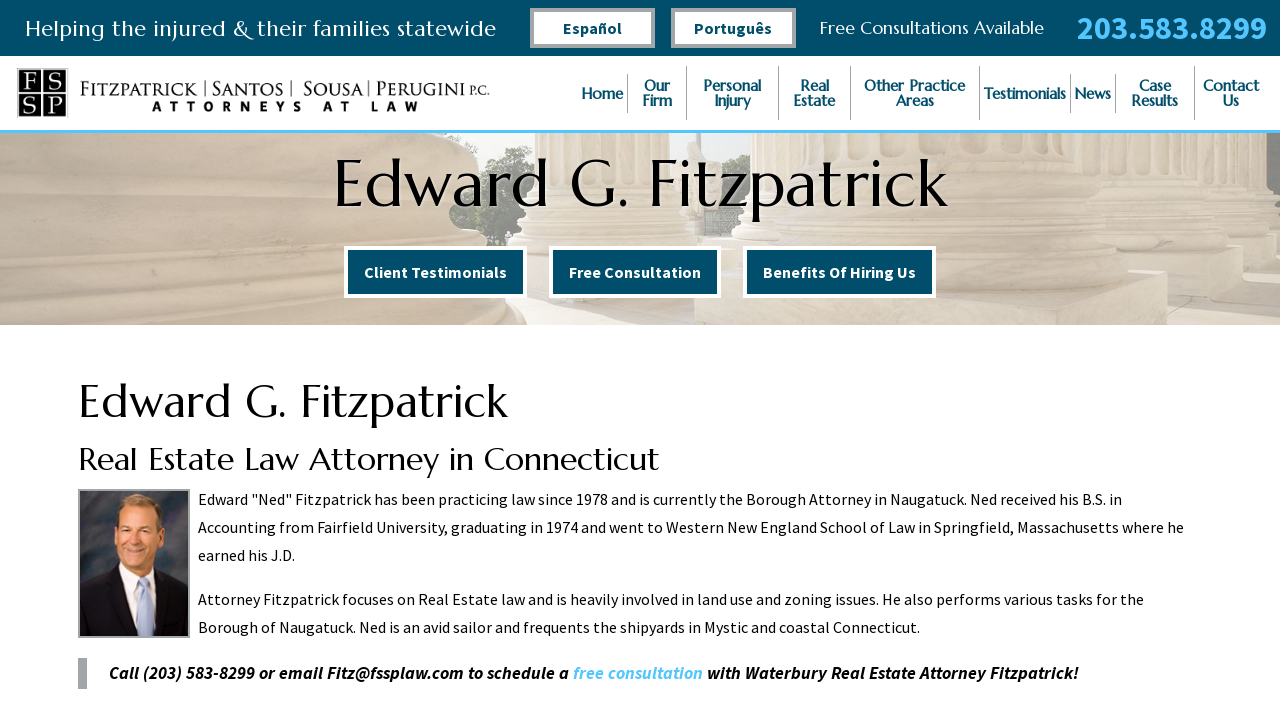

--- FILE ---
content_type: text/html; charset=utf-8
request_url: https://www.fssplaw.com/our-firm/edward-g-fitzpatrick/
body_size: 23533
content:
<!DOCTYPE html>
<html data-anim="1" data-prlx="1" data-flr="1" data-i="nz5fsdg7yc5" data-is="tmbvm4nn_7l" data-sa="miOcLdjQEQxJL%2BP0PUVJFoGAG%2FwM035rYqb%2FOdp18v2a576eYpaBlcIpK8mgFb0wyt9L44sZQ1UI9M%2FAePH9SNv3f3onnU%2FivuNphqa3jWEM%2BuH0YBpDwsNUS0fMfAOJfN5wcmE4A%2FPFEn7f60P0fj9ekfY%3D">
<head>
	<script type="text/javascript" src="/cms/includes/k1f60d36ahp.2509161620371.js" defer data-require='["j/poly","j/modernizr","j/jquery","j/jquery.ui","j/ui.touch","j/ui.wheel","j/ui.draw","j/ui.mobile","j/timezone","static","j/jquery.cookie","extensions","uri","behaviors","c/scrollbar","c/loading","m/date","form","adapter","v/jwplayer","video","a/bootstrap","svg"]'></script>
	<title>Edward Fitzpatrick | Real Estate Lawyer in CT</title>
	<link rel="canonical" href="https://www.fssplaw.com/our-firm/edward-g-fitzpatrick/"/>
	<meta content="text/html; charset=utf-8" http-equiv="Content-Type"/>
	<meta content="initial-scale=1" name="viewport"/>
	<meta name="description" content="Talk to Waterbury real estate lawyer Edward G. Fitzpatrick from Fitzpatrick Santos Sousa Perugini P.C.. We are here to help."/>
	<meta property="og:type" content="website"/>
	<meta property="og:site_name" content="Fitzpatrick Santos Sousa Perugini P.C."/>
	<meta property="og:url" content="https://www.fssplaw.com/our-firm/edward-g-fitzpatrick/"/>
	<meta property="og:image" content="https://www.fssplaw.com/images/Staff/Carlos-Santos-2015[1].jpg"/>
	<meta name="twitter:card" content="summary_large_image"/>
	<meta name="twitter:image" content="https://www.fssplaw.com/images/Staff/Carlos-Santos-2015[1].jpg"/>
	<meta property="article:publisher" content="https://www.facebook.com/Fitzpatrick-Mariano-Santos-Sousa-PC-1722110288067234/?fref=nf"/>
	<meta name="google-site-verification" content="eEJ4_THJgBAwUH9xhIw1hw5rqVSqT2qyCL29bZfxIXY"/>
	<meta name="msvalidate.01" content="C9D2D73E665C4BE249499A363218FAC8"/>
	<script type="text/javascript">
(function(n){var t=n.Process||{},i=function(n){var t=+n;return isNaN(t)?n:t},u=function(n){return decodeURIComponent(n.replace(/\+/g,"%20"))},h=/\{(.+?)\}/g,c=window.location.hash&&window.location.hash[1]==="~"&&!/\bSPPC=./i.test(document.cookie||""),s=[],e=null,r=null,o=null,f=null;t.Page=function(n){for(var i=n.length;i--;)c?s.push(n[i]):t.Element(document.getElementById(n[i]))};t.Delayed=function(){var n,i;for(r=null;n=s.shift();)t.Element(document.getElementById(n));try{i=new CustomEvent("process.delayed",{bubbles:!0,cancelable:!0});document.documentElement.dispatchEvent(i)}catch(u){}};t.Element=function(n){if(n)switch(n.getAttribute("data-process")){case"if":t.If(n);break;case"replace":t.Replace(n);break;default:t.Fix(n)}};t.Replace=function(n){var i,f=n.parentNode,r=document.createTextNode(t.Get(n.getAttribute("data-replace"))),u=n.firstElementChild;u&&u.getAttribute&&(i=u.getAttribute("href"))&&i.substring(0,4)==="tel:"&&(i=document.createElement("a"),i.setAttribute("href","tel:"+r.data),i.appendChild(document.createTextNode(r.data)),r=i);f.insertBefore(r,n);f.removeChild(n)};t.Fix=function(n){var r,u,i,f=n.attributes.length,e=n.childNodes.length;if(n.nodeName==="SCRIPT"){n.parentNode.removeChild(n);return}while(f--)r=n.attributes[f],r.name.substring(0,13)=="data-replace-"&&(u=r.name.substring(13),n.setAttribute(u,t.Get(r.value)),n.removeAttribute(r.name));while(e--)i=n.childNodes[e],i.nodeType===3&&i.data&&i.data.indexOf("{")>=0&&(i.data=t.Get(i.data))};t.If=function(n){for(var i,u,f,e,o=n.parentNode,s=n.attributes.length,r=undefined;s--;){i=n.attributes[s];switch(i.name){case"field":r=t.Check(n,t.Get(i.value));break;case"nofield":r=!t.Check(n,t.Get(i.value))}if(r!==undefined)break}if(r)for(u=n.childNodes,f=0,e=u.length;f<e;f++)o.insertBefore(u[0],n);o.removeChild(n)};t.Check=function(n,r){for(var u,f,e=n.attributes.length;e--;){u=n.attributes[e];switch(u.name){case"equals":return r==t.Get(u.value);case"gt":case"greaterthan":case"morethan":return i(r)>i(t.Get(u.value));case"gte":return i(r)>=i(t.Get(u.value));case"lt":case"lessthan":case"lesserthan":return i(r)<i(t.Get(u.value));case"lte":return i(r)<=i(t.Get(u.value));case"ne":case"notequals":return r!=t.Get(u.value);case"contains":return f=t.Get(u.value),r.indexOf(f>=0);case"notcontains":return f=t.Get(u.value),!r.indexOf(f>=0);case"in":return f=t.Get(u.value),t.InArray(r,(""+f).split(","));case"notin":return f=t.Get(u.value),!t.InArray(r,(""+f).split(","));case"between":return f=t.Get(u.value).Split(","),f.length==2&&i(r)>=i(f[0])&&i(r)<=i(f[1])?!0:!1}}return!!r};t.InArray=function(n,t){for(var i=t.length;i--;)if(t[i]==n)return!0;return!1};t.Get=function(n){return n.replace(h,function(n,i){var r=i.split("/"),f=r.shift();return t.Data(f.split(":"),0,r[0])||u(r.shift()||"")})};t.Data=function(n,i,r){var u;switch(n[i].toLowerCase()){case"f":return t.Format(n[i+1],n,i+2,r);case"if":return t.Data(n,i+1)?n.pop():"";case"ifno":case"ifnot":return t.Data(n,i+1)?"":n.pop();case"q":case"querystring":return t.Query(n[i+1])||"";case"session":case"cookie":return t.Cookie(n[i+1])||"";case"number":return t.Number(n[i+1],r)||"";case"request":return u=t.Cookie("RWQ")||window.location.search,u&&u[0]==="?"&&n[i+1]&&n[i+1][0]!="?"&&(u=u.substr(1)),u;case"u":return t.UserData(n[i+1])||"";default:return""}};t.Format=function(n,i,r,u){var h,f,s,e,o;if(!n||r>i.length-1)return"";if(h=null,f=null,n=n.toLowerCase(),e=0,n=="binary")e=2;else if(r+1<i.length)switch(n){case"p":case"phone":case"p2":case"phone2":case"p3":case"phone3":i[r].indexOf("0")>=0&&(f=i[r],e=1);break;default:s=parseInt(i[r]);isNaN(s)||(h=s,e=1)}o=t.Data(i,r+e,u);switch(n){case"p":case"phone":return t.Phone(""+o,f);case"p2":case"phone2":return t.Phone(""+o,f||"000.000.0000");case"p3":case"phone3":return t.Phone(""+o,f||"000-000-0000");case"tel":return t.Phone(""+o,f||"0000000000")}};t.Phone=function(n,t){var u,i,f,r;if(!n)return"";if(u=n.replace(/\D+/g,""),u.length<10)return n;for(i=(t||"(000) 000-0000").split(""),f=0,r=0;r<i.length;r++)i[r]=="0"&&(f<u.length?i[r]=u[f++]:(i.splice(r,1),r--));return f==10&&u.length>10&&i.push(" x"+u.substring(10)),i.join("")};t.Query=function(n){var r,f,o,i,s;if(!e)for(e={},r=t.Cookie("RWQ")||window.location.search,f=r?r.substring(1).split("&"):[],o=f.length;o--;)i=f[o].split("="),s=u(i.shift()).toLowerCase(),e[s]=i.length?u(i.join("=")):null;return e[n.toLowerCase()]};t.Cookie=function(n){var f,i,o,e,t;if(!r)for(r={},f=document.cookie?document.cookie.split("; "):[],i=f.length;i--;){o=f[i].split("=");e=u(o.shift()).toLowerCase();t=o.join("=");switch(t[0]){case"#":r[e]=+t.substring(1);break;case":":r[e]=new Date(+t.substring(1));break;case"!":r[e]=t==="!!";break;case"'":r[e]=u(t.substring(1));break;default:r[e]=u(t)}}for(f=n.split("|"),i=0;i<f.length;i++)if(t=r[f[i].toLowerCase()],t)return t;return""};t.UserData=function(n){switch(n){case"DisplayName":return t.Cookie("U_DisplayName")||"";case"TimeOfDay":var r=new Date,i=r.getHours();return i>=17||i<5?"Evening":i<12?"Morning":"Afternoon"}};t.Number=function(n,i){var s,u,r,e;if(!i)return i;if(!o)for(o={},s=(t.Cookie("PHMAP")||"").split(","),e=0;e<s.length;e++)u=(s[e]||"").split("="),u.length===2&&(o[u[0]]=u[1]);return r=o[i],r&&r!=="0"||(r=i),f||(f={}),f[r]=1,r};t.Phones=function(){var n,t;if(f){n=[];for(t in f)f.hasOwnProperty(t)&&n.push(t);return n.join("|")}return null};n.Process=t;document.documentElement&&(document.documentElement.clientWidth<=1280||(t.Cookie("pref")&1)==1)&&(document.documentElement.className+=" minimize")})(this);
(function(n){window.rrequire||n(window)})(function(n){function b(i,r,u,f){var h,b,e,a,g,o,nt=(new Date).getTime(),p,c,l,w;if(((!s||nt-s>1e3)&&(st(),s=nt),!t[i])&&(h=k(i,f),h.length)){switch(h[0]){case"/common/js/j/jquery.js":case"/common/js/j/jquery.1.x.js":case"/common/js/j/jquery.2.x.js":h[0]=n.Modernizr&&n.Modernizr.canvas?"/common/js/j/jquery.2.x.js":"/common/js/j/jquery.1.x.js"}if(d(h),f==="css"?(e=n.document.createElement("link"),e.setAttribute("type","text/css"),e.setAttribute("rel","stylesheet"),a="href"):(e=n.document.createElement("script"),e.setAttribute("type","text/javascript"),e.setAttribute("async","async"),a="src",g=h.length<2||i[0]==="/"),i.indexOf("j/jquery")>=0)try{throw new Error("Jquery Require "+i);}catch(tt){for(console.log(tt.stack),p=[],c=arguments;c;)l=[],l.push.apply(l,c),p.push(l),w=c.callee.caller,c=w&&w.arguments;console.log(JSON.stringify(p))}o=h[0];o.substring(0,8)==="/common/"?o=v+o:o.substring(0,5)===rt&&(o=y+o);ot(e,i,f,g);e.setAttribute(a,o);b=n.document.head||n.document.body;b.appendChild(e)}}function ot(t,i,r,e){var s=function(){e?(n.register(i),l()):r==="css"&&(f[i]=!0,l())},o=function(){r==="js"&&console.log('error - "'+i+'" could not be loaded, rrequire will not fire.')};t.addEventListener?(t.addEventListener("load",s,!1),t.addEventListener("error",o,!1)):t.onload=t.onreadystatechange=function(n,r){var f=t.readyState;if(r||!f||/loaded|complete/.test(f)){if(f==="loaded"&&(t.children,t.readyState==="loading"&&(f="error")),t.onload=t.onreadystatechange=null,t=null,e&&f!=="error"){setTimeout(function(){var n=u[i];!n||n()?s():o();s=null;o=null},1);return}f==="error"?o():s();o=null;sucess=null}}}function st(){for(var t,r,u,i=document.querySelectorAll("script[src]"),n=0;n<i.length;n++)t=i[n],r=t.getAttribute("src"),u=t.getAttribute("data-require"),c(r,u,"js");for(i=document.querySelectorAll("link[rel='stylesheet'][href]"),n=0;n<i.length;n++)t=i[n],r=t.getAttribute("href"),u=t.getAttribute("data-require"),c(r,u,"css")}function k(t,i){var r=[];if(!t)return r;if(t.indexOf(n.location.origin)===0&&(t=t.substring(n.location.origin.length)),m=et.exec(t)){if(m[1])return r.push(t),r;if(m[2])return r.push(n.location.protocol+t),r;(m=/(.+?)\.\d{13}(\.\w{2,12})$/.exec(t))&&(t=m[1]+m[2]);r.push(t);(m=/^\/(common|cms)\/(admin\/|js\/|css\/)?(.+?)(\.js|\.css)$/.exec(t))&&(t=m[1]==="cms"?m[1]+"/"+(m[2]||"")+m[3]:m[2]==="admin/"?m[2]+m[3]:m[3],r.push(t))}else/^cms\//.test(t)?r.push("/"+t+"."+i):/^admin\//.test(t)?r.push("/common/"+t+"."+i):i==="js"?r.push("/common/js/"+t+"."+i):i==="css"&&r.push("/common/css/"+t+"."+i),r.push(t);return r}function c(n,i,r){var f,u;if(n&&!t[n]&&(f=k(n,r),d(f),i)){try{arr=it(i)}catch(e){return}for(len=arr&&arr.length,u=0;u<len;u++)c(arr[u],null,r)}}function d(n,i){for(var r,u=0;u<n.length;u++){r=n[u];switch(r){case"j/jquery":case"j/jquery.1.x":case"j/jquery.2.x":case"j/jquery.3.x":t["j/jquery"]=!0;t["j/jquery.1.x"]=!0;t["j/jquery.2.x"]=!0;t["j/jquery.3.x"]=!0;t["/common/js/j/jquery.js"]=!0;t["/common/js/j/jquery.1.x.js"]=!0;t["/common/js/j/jquery.2.x.js"]=!0;t["/common/js/j/jquery.3.x.js"]=!0;break;case"cms":case"cms-5":i==="css"?(t.cms=!0,t["cms-5"]=!0,t["/common/css/cms.css"]=!0,t["/common/css/cms-5.css"]=!0):t[r]=!0;break;default:t[r]=!0}}}function g(n){for(var t,i=n.length;i--;)if(t=n[i],t&&!f[t])return!1;return!0}function ht(){var t,n=r.length;for(e&&(clearTimeout(e),e=0);n--;)t=r[n],t[2]===!0&&r.splice(n,1);r.length===0&&document.documentElement.classList&&document.documentElement.classList.remove("requiring")}function l(){for(var t,i=0,u=r.length;i<u;)(t=r[i++],t[2]!==!0)&&g(t[0])&&(t[2]=!0,t[1](n.jQuery,n),e&&clearTimeout(e),e=setTimeout(ht,1))}function nt(n){var t;if(n){if(typeof n=="string")return[n.toLowerCase()];if(Array.isArray(n)){for(t=n.length;t--;)n[t]=(""+(n[t]||"")).toLowerCase();return n}return null}return null}function tt(n,t){for(var i,r,u=0;u<n.length;u++)if(i=h[n[u]],i){for(n.splice(u,1),u--,r=i[0].length;r--;)n.push(i[0][r]);if(i[1]&&t)for(r=i[1].length;r--;)t.push(i[1][r])}t&&t.length&&tt(t)}function ct(t){var r=0,i=function(){if(n.google&&n.google.maps)n.register(t);else if(++r>20)throw new Error("Unable to load google maps api script.");else setTimeout(i,250)};setTimeout(i,250)}var it=function(n,t){return(window.JSON2||JSON).parse(n,t)},i="/",o=".",a=":",v=i+i+"www.scorpioncms.com",rt=i+"cms"+i,y=i+i+window.location.host,f={},t={},r=[],e=0,p=document&&document.documentElement&&document.documentElement.getAttribute("data-gmap"),ut=p&&"&key="+p,w=Object.prototype,lt=w.toString,ft=w.hasOwnProperty,h={jquery:[["j/jquery","j/jquery.ui"]],behavior:[["behaviors"],["cms-behave"]],googlemap:[["https"+a+i+i+"maps.googleapis.com/maps/api/js?v=3&libraries=places&callback=registermap"+(ut||"")]],map:[["m/gmap"]],loading:[["c/loading2"],["cms-5"]],jwplayer:[[i+"common/js/v/jwplayer"+o+"js"]],tools:[["jquery","behavior","extensions","uri","chart","c/cms","c/scrollbar","loading","form"],["cms-tools","opensans"]],opensans:[["https"+a+i+i+"fonts.googleapis.com/css?family=Open+Sans:300,400italic,400,600,700|Montserrat:400,700"]],ckeditor:[[o+o+i+"ckeditor/ckeditor"]],ck:[["admin/ck/ckeditor"]],ace:[[i+i+"cdnjs.cloudflare.com/ajax/libs/ace/1.4.11/ace"+o+"js"]],weather:[["m/weather"]],cookie:[["j/jquery.cookie"]],form2:[["admin/js/form","admin/js/poly"]]},u={"j/jquery":function(){return!!n.jQuery},"j/jquery.1.x":function(){return!!n.jQuery},"j/jquery.2.x":function(){return!!n.jQuery},"j/jquery.3.x":function(){return!!n.jQuery},"j/jquery.ui":function(){return!!(n.jQuery&&n.jQuery.widget)},"j/jquery.cookie":function(){return!!(n.jQuery&&n.jQuery.cookie)},"j/poly":function(){return!!(n.Element&&n.Element.prototype&&n.Element.prototype.scrollIntoViewport)},googlemap:function(){return!!(n.google&&n.google.maps)},jwplayer:function(){return!!n.jwplayer},ckeditor:function(){return!!n.CKEDITOR},ace:function(){return!!n.ace},weather:function(){return!!(n.jQuery&&n.jQuery.weather)}},et=/^(https?:)?(\/\/([\w\-\.]+))?(\/.+)/i,s;(function(){var n;for(var t in u)ft.call(u,t)&&(n=h[t],n&&n[0]&&n[0][0]&&(u[n[0][0]]=u[t]))})();Array.isArray||(Array.isArray=function(n){return Object.prototype.toString.call(n)==="[object Array]"});Function.isFunction||(Function.isFunction=function(n){return Object.prototype.toString.call(n)==="[object Function]"});s=null;n.registerLoading=function(n){t[n]=!0};n.register=function(n){n&&typeof n=="string"&&(t[n]=!0,f[n]=!0,l())};n.registermap=function(){var n=h.googlemap[0][0];register(n)};n.rrequire=function(i,e,o){var a,h,v,c,s,y,l;if(i=nt(i),i){for(Function.isFunction(o)&&(a=o,o=e,e=a,a=null),o=nt(o),o||(o=[]),tt(i,o),h=i.length,v=!0;h--;)if((c=i[h],c)&&(s=c.toLowerCase(),!f[s])){if(y=u[s],y&&y()){f[s]=!0;continue}if(v=!1,!t[s]){if(s.indexOf("maps.googleapis.com")!==-1&&document.querySelector("script[src*='maps.googleapis.com']")){ct(s);continue}b(c,"script","src","js")}}for(h=0;h<o.length;)(l=o[h],l)&&(s=l.toLowerCase(),f[s]||b(l,"link","href","css"),h++);Function.isFunction(e)&&(v||g(i)?e(n.jQuery,n):r.push([i,e,!1]))}};n.rrequire.setBase=function(n){v=n};n.rrequire.setHost=function(n){y=n};n.rrequire.setDetect=function(n,t){n&&typeof n=="string"&&Function.isFunction(t)&&(u[n]=t)};n.rrequire.getLoading=function(){var n=Object.keys(t);return n.sort(),console.log(JSON.stringify(n,null,"\t"))};n.require||(n.require=n.rrequire)});
</script>
	<script src="//cdata.mpio.io/js/E3393A60957CD1.js" async defer></script>
	<script type="text/javascript" src="https://tag.simpli.fi/sifitag/57aa66c0-d8e3-0138-7d2c-06b4c2516bae" defer></script>
	<link rel="stylesheet" type="text/css" href="/cms/includes/v4pbemwfuo3.2412171244524.css" data-require='["cms","cms-behave"]'/>
	<script>(function(){
var cook = /(?:^|\b)COOK=(.+?)(?:$|;)/.exec( document.cookie )?.[1];
var analytics;
var marketing;
if(cook==='YES'){analytics=true;marketing=true;}
else if(cook==='NO!'){analytics=false;marketing=false;}
else if(cook==='ANALYTICS'){analytics=true;marketing=false;}
else if(cook==='MARKETING'){analytics=false;marketing=true;}
else{analytics=true;marketing=navigator.globalPrivacyControl||window.doNotSell?false:true;}
window.$consentState={analytics,marketing};
})();</script>
<script type="module" src="/common/usc/p/manage-cookies.js"></script>
</head>
<body class="sub wide our-firm edward-g-fitzpatrick" data-config="4m300aay.3wv\9yrljtze.wkh" data-id="6860632">
<header class="icobalt ilayout" id="HeaderZone"><div class="header-panel v17 light" id="HeaderPanel">
	
	<div class="main mast-box">
		<div class="title" id="MastTitle">
			<h2>Helping the injured &amp; their families statewide </h2>
		</div>
		<div class="contact-info">
			<div class="languagelinks">
				<a href="/espanol/">Español</a>
				<a href="/portugues/">Português</a>
			</div>
			<div id="NumberTitle">
				<h4>Free Consultations Available</h4>
			</div>
			<a href="tel:(203) 583-8299" id="HeaderPanel_1" data-replace-href="tel:{F:P:Cookie:PPCP1/(203)%20583-8299}"><span id="HeaderPanel_2" data-process="replace" data-replace="{F:P2:Cookie:PPCP1/203.583.8299}">203.583.8299</span></a>
		</div>
	</div>
	<nav class="top-nav">
		<div class="main">
			<a href="/" class="top-logo"><img alt="Fitzpatrick Santos Sousa Perugini P.C." src="/images/logo.png" title="Fitzpatrick Santos Sousa Perugini P.C."></a>
			<ul class="desktop-nav" id="HeaderPanelV17Nav">
				<li>
					<a href="/" target="">Home</a>
					
				</li><li>
					<a href="/our-firm/" target="">Our Firm</a>
					<ul class="nav-flyout ui-scroll"><li>
					<a href="/our-firm/edward-g-fitzpatrick/" target="">Edward G. Fitzpatrick </a>
					
				</li><li>
					<a href="/our-firm/carlos-a-santos/" target="">Carlos A. Santos </a>
					
				</li><li>
					<a href="/our-firm/cesar-l-sousa/" target="">Cesar L. Sousa </a>
					
				</li><li>
					<a href="/our-firm/timothy-e-fitzpatrick/" target="">Timothy E. Fitzpatrick </a>
					
				</li><li>
					<a href="/our-firm/danielle-perugini/" target="">Danielle Perugini</a>
					
				</li><li>
					<a href="/our-firm/tony-nunes/" target="">Tony Nunes</a>
					
				</li><li>
					<a href="/our-firm/staff/" target="">Staff</a>
					
				</li><li>
					<a href="/our-firm/community-development/" target="">Community Development</a>
					
				</li></ul>
				</li><li>
					<a href="/personal-injury/" target="">Personal Injury</a>
					<ul class="nav-flyout ui-scroll"><li>
					<a href="/personal-injury/car-accidents/" target="">Car Accidents </a>
					<ul class="nav-flyout ui-scroll"><li>
					<a href="/personal-injury/car-accidents/distracted-driving-accidents/" target="">Distracted Driving Accidents</a>
					
				</li><li>
					<a href="/personal-injury/car-accidents/drunk-driving-accidents/" target="">Drunk Driving Accidents</a>
					
				</li><li>
					<a href="/personal-injury/car-accidents/head-on-accidents/" target="">Head-On Accidents</a>
					
				</li><li>
					<a href="/personal-injury/car-accidents/rear-end-accidents/" target="">Rear-End Accidents</a>
					
				</li><li>
					<a href="/personal-injury/car-accidents/reckless-driving-accidents/" target="">Reckless Driving Accidents</a>
					
				</li><li>
					<a href="/personal-injury/car-accidents/speeding-accidents/" target="">Speeding Accidents</a>
					
				</li><li>
					<a href="/personal-injury/car-accidents/texting-while-driving/" target="">Texting While Driving</a>
					
				</li></ul>
				</li><li>
					<a href="/personal-injury/motorcycle-accidents/" target="">Motorcycle Accidents</a>
					
				</li><li>
					<a href="/personal-injury/truck-accidents/" target="">Truck Accidents</a>
					
				</li><li>
					<a href="/personal-injury/premises-liability/" target="">Premises Liability </a>
					<ul class="nav-flyout ui-scroll"><li>
					<a href="/personal-injury/premises-liability/negligent-security/" target="">Negligent Security</a>
					
				</li><li>
					<a href="/personal-injury/premises-liability/slip-and-fall/" target="">Slip and Fall</a>
					
				</li><li>
					<a href="/personal-injury/premises-liability/snow-ice-accidents/" target="">Snow & Ice Accidents</a>
					
				</li></ul>
				</li><li>
					<a href="/personal-injury/defective-products/" target="">Defective Products </a>
					
				</li><li>
					<a href="/personal-injury/catastrophic-injuries/" target="">Catastrophic Injuries</a>
					<ul class="nav-flyout ui-scroll"><li>
					<a href="/personal-injury/catastrophic-injuries/burn-injuries/" target="">Burn Injuries</a>
					
				</li><li>
					<a href="/personal-injury/catastrophic-injuries/spinal-cord-injuries/" target="">Spinal Cord Injuries</a>
					
				</li><li>
					<a href="/personal-injury/catastrophic-injuries/traumatic-brain-injuries/" target="">Traumatic Brain Injuries</a>
					
				</li></ul>
				</li><li>
					<a href="/personal-injury/wrongful-death/" target="">Wrongful Death</a>
					
				</li></ul>
				</li><li>
					<a href="/real-estate/" target="">Real Estate </a>
					<ul class="nav-flyout ui-scroll"><li>
					<a href="/real-estate/title-insurance-disputes/" target="">Title Insurance Disputes</a>
					
				</li><li>
					<a href="/real-estate/property-disputes/" target="">Property Disputes</a>
					
				</li><li>
					<a href="/real-estate/encroachment/" target="">Encroachment</a>
					
				</li><li>
					<a href="/real-estate/bad-faith-insurance-claims/" target="">Bad Faith Insurance Claims</a>
					
				</li><li>
					<a href="/real-estate/breach-of-contract/" target="">Breach of Contract</a>
					
				</li><li>
					<a href="/real-estate/failure-to-disclose/" target="">Failure to Disclose</a>
					
				</li><li>
					<a href="/real-estate/zoning-and-planning/" target="">Zoning and planning</a>
					
				</li><li>
					<a href="/real-estate/commercial-real-estate/" target="">Commercial Real Estate</a>
					
				</li></ul>
				</li><li>
					<a href="/other-practice-areas/" target="">Other Practice Areas</a>
					<ul class="nav-flyout ui-scroll"><li>
					<a href="/other-practice-areas/municipal-law/" target="">Municipal Law</a>
					
				</li><li>
					<a href="/other-practice-areas/workers-compensation/" target="">Workers' Compensation</a>
					
				</li><li>
					<a href="/other-practice-areas/family-law/" target="">Family Law</a>
					<ul class="nav-flyout ui-scroll"><li>
					<a href="/other-practice-areas/family-law/child-custody/" target="">Child Custody</a>
					
				</li><li>
					<a href="/other-practice-areas/family-law/divorce/" target="">Divorce</a>
					
				</li></ul>
				</li><li>
					<a href="/other-practice-areas/criminal-law/" target="">Criminal Law</a>
					
				</li><li>
					<a href="/other-practice-areas/wills-estate/" target="">Wills & Estate </a>
					
				</li><li>
					<a href="/other-practice-areas/probate-administration/" target="">Probate & Administration</a>
					
				</li></ul>
				</li><li>
					<a href="/testimonials/" target="">Testimonials</a>
					
				</li><li>
					<a href="/news/" target="">News</a>
					<ul class="nav-flyout ui-scroll"><li>
					<a href="/news/2022/" target="">2022</a>
					<ul class="nav-flyout ui-scroll"><li>
					<a href="/news/2022/october/" target="">October</a>
					
				</li><li>
					<a href="/news/2022/september/" target="">September</a>
					
				</li><li>
					<a href="/news/2022/august/" target="">August</a>
					
				</li><li>
					<a href="/news/2022/july/" target="">July</a>
					
				</li><li>
					<a href="/news/2022/june/" target="">June</a>
					
				</li><li>
					<a href="/news/2022/may/" target="">May</a>
					
				</li><li>
					<a href="/news/2022/april/" target="">April</a>
					
				</li><li>
					<a href="/news/2022/march/" target="">March</a>
					
				</li><li>
					<a href="/news/2022/february/" target="">February</a>
					
				</li><li>
					<a href="/news/2022/january/" target="">January</a>
					
				</li></ul>
				</li><li>
					<a href="/news/2023/" target="">2023</a>
					<ul class="nav-flyout ui-scroll"><li>
					<a href="/news/2023/april/" target="">April</a>
					
				</li><li>
					<a href="/news/2023/march/" target="">March</a>
					
				</li><li>
					<a href="/news/2023/february/" target="">February</a>
					
				</li><li>
					<a href="/news/2023/january/" target="">January</a>
					
				</li></ul>
				</li><li>
					<a href="/news/2019/" target="">2019</a>
					<ul class="nav-flyout ui-scroll"><li>
					<a href="/news/2019/december/" target="">December</a>
					
				</li><li>
					<a href="/news/2019/november/" target="">November</a>
					
				</li><li>
					<a href="/news/2019/october/" target="">October</a>
					
				</li><li>
					<a href="/news/2019/september/" target="">September</a>
					
				</li><li>
					<a href="/news/2019/august/" target="">August</a>
					
				</li><li>
					<a href="/news/2019/july/" target="">July</a>
					
				</li><li>
					<a href="/news/2019/june/" target="">June</a>
					
				</li><li>
					<a href="/news/2019/may/" target="">May</a>
					
				</li><li>
					<a href="/news/2019/april/" target="">April</a>
					
				</li><li>
					<a href="/news/2019/march/" target="">March</a>
					
				</li><li>
					<a href="/news/2019/february/" target="">February</a>
					
				</li><li>
					<a href="/news/2019/january/" target="">January</a>
					
				</li></ul>
				</li><li>
					<a href="/news/2018/" target="">2018</a>
					<ul class="nav-flyout ui-scroll"><li>
					<a href="/news/2018/december/" target="">December</a>
					
				</li><li>
					<a href="/news/2018/november/" target="">November</a>
					
				</li><li>
					<a href="/news/2018/october/" target="">October</a>
					
				</li><li>
					<a href="/news/2018/september/" target="">September</a>
					
				</li><li>
					<a href="/news/2018/august/" target="">August</a>
					
				</li><li>
					<a href="/news/2018/july/" target="">July</a>
					
				</li><li>
					<a href="/news/2018/june/" target="">June</a>
					
				</li><li>
					<a href="/news/2018/may/" target="">May</a>
					
				</li><li>
					<a href="/news/2018/april/" target="">April</a>
					
				</li><li>
					<a href="/news/2018/march/" target="">March</a>
					
				</li><li>
					<a href="/news/2018/february/" target="">February</a>
					
				</li><li>
					<a href="/news/2018/january/" target="">January</a>
					
				</li></ul>
				</li><li>
					<a href="/news/2017/" target="">2017</a>
					<ul class="nav-flyout ui-scroll"><li>
					<a href="/news/2017/december/" target="">December</a>
					
				</li><li>
					<a href="/news/2017/november/" target="">November</a>
					
				</li><li>
					<a href="/news/2017/october/" target="">October</a>
					
				</li><li>
					<a href="/news/2017/september/" target="">September</a>
					
				</li><li>
					<a href="/news/2017/august/" target="">August</a>
					
				</li><li>
					<a href="/news/2017/july/" target="">July</a>
					
				</li><li>
					<a href="/news/2017/june/" target="">June</a>
					
				</li><li>
					<a href="/news/2017/may/" target="">May</a>
					
				</li><li>
					<a href="/news/2017/april/" target="">April</a>
					
				</li><li>
					<a href="/news/2017/january/" target="">January</a>
					
				</li></ul>
				</li><li>
					<a href="/news/2016/" target="">2016</a>
					<ul class="nav-flyout ui-scroll"><li>
					<a href="/news/2016/december/" target="">December</a>
					
				</li><li>
					<a href="/news/2016/november/" target="">November</a>
					
				</li><li>
					<a href="/news/2016/october/" target="">October</a>
					
				</li><li>
					<a href="/news/2016/august/" target="">August</a>
					
				</li><li>
					<a href="/news/2016/may/" target="">May</a>
					
				</li><li>
					<a href="/news/2016/april/" target="">April</a>
					
				</li></ul>
				</li></ul>
				</li><li>
					<a href="/case-results/" target="">Case Results</a>
					
				</li><li>
					<a href="/contact-us/" target="">Contact Us</a>
					
				</li>
			</ul>
			<ul id="MobileNav" class="mobile-nav">
				<li>
					<a class="mob-call" href="tel:2035838299" id="HeaderPanel_3" data-replace-href="tel:{F:Tel:Cookie:PPCP1/2035838299}"><icon class="phone-12"></icon>
						<span>Call
							<span>Today</span>
						</span>
					</a>
				</li>
				<li>
					<a href="/case-evaluation/"><icon class="email-2"></icon>
						<span>Email
							<span>Us</span>
						</span>
					</a>
				</li>
				<li>
					<a href="http://maps.google.com/maps?f=d&hl=en&daddr=203%20Church%20Street+Naugatuck+CT+06770" target="_blank"><icon class="map-marker"></icon>
						<span><span>Our</span> Map </span>
					</a>
				</li>
				<li class="mobile-menu">
					<div id="MobileMenu" data-role="MobileMenu">
						<button id="MenuButton" data-role="Start"><icon class="menu-6"></icon>Menu </button>
						<nav>
							<ul>
								<li class="child0">
									<a href="/">Home</a>
									
								</li><li class="child8">
									<a href="/our-firm/">Our Firm</a>
									<ul><li class="child0">
									<a href="/our-firm/edward-g-fitzpatrick/">Edward G. Fitzpatrick </a>
									
								</li><li class="child0">
									<a href="/our-firm/carlos-a-santos/">Carlos A. Santos </a>
									
								</li><li class="child0">
									<a href="/our-firm/cesar-l-sousa/">Cesar L. Sousa </a>
									
								</li><li class="child0">
									<a href="/our-firm/timothy-e-fitzpatrick/">Timothy E. Fitzpatrick </a>
									
								</li><li class="child0">
									<a href="/our-firm/danielle-perugini/">Danielle Perugini</a>
									
								</li><li class="child0">
									<a href="/our-firm/tony-nunes/">Tony Nunes</a>
									
								</li><li class="child0">
									<a href="/our-firm/staff/">Staff</a>
									
								</li><li class="child0">
									<a href="/our-firm/community-development/">Community Development</a>
									
								</li></ul>
								</li><li class="child7">
									<a href="/personal-injury/">Personal Injury</a>
									<ul><li class="child7">
									<a href="/personal-injury/car-accidents/">Car Accidents </a>
									<ul><li class="child0">
									<a href="/personal-injury/car-accidents/distracted-driving-accidents/">Distracted Driving Accidents</a>
									
								</li><li class="child0">
									<a href="/personal-injury/car-accidents/drunk-driving-accidents/">Drunk Driving Accidents</a>
									
								</li><li class="child0">
									<a href="/personal-injury/car-accidents/head-on-accidents/">Head-On Accidents</a>
									
								</li><li class="child0">
									<a href="/personal-injury/car-accidents/rear-end-accidents/">Rear-End Accidents</a>
									
								</li><li class="child0">
									<a href="/personal-injury/car-accidents/reckless-driving-accidents/">Reckless Driving Accidents</a>
									
								</li><li class="child0">
									<a href="/personal-injury/car-accidents/speeding-accidents/">Speeding Accidents</a>
									
								</li><li class="child0">
									<a href="/personal-injury/car-accidents/texting-while-driving/">Texting While Driving</a>
									
								</li></ul>
								</li><li class="child0">
									<a href="/personal-injury/motorcycle-accidents/">Motorcycle Accidents</a>
									
								</li><li class="child0">
									<a href="/personal-injury/truck-accidents/">Truck Accidents</a>
									
								</li><li class="child3">
									<a href="/personal-injury/premises-liability/">Premises Liability </a>
									<ul><li class="child0">
									<a href="/personal-injury/premises-liability/negligent-security/">Negligent Security</a>
									
								</li><li class="child0">
									<a href="/personal-injury/premises-liability/slip-and-fall/">Slip and Fall</a>
									
								</li><li class="child0">
									<a href="/personal-injury/premises-liability/snow-ice-accidents/">Snow & Ice Accidents</a>
									
								</li></ul>
								</li><li class="child0">
									<a href="/personal-injury/defective-products/">Defective Products </a>
									
								</li><li class="child3">
									<a href="/personal-injury/catastrophic-injuries/">Catastrophic Injuries</a>
									<ul><li class="child0">
									<a href="/personal-injury/catastrophic-injuries/burn-injuries/">Burn Injuries</a>
									
								</li><li class="child0">
									<a href="/personal-injury/catastrophic-injuries/spinal-cord-injuries/">Spinal Cord Injuries</a>
									
								</li><li class="child0">
									<a href="/personal-injury/catastrophic-injuries/traumatic-brain-injuries/">Traumatic Brain Injuries</a>
									
								</li></ul>
								</li><li class="child0">
									<a href="/personal-injury/wrongful-death/">Wrongful Death</a>
									
								</li></ul>
								</li><li class="child8">
									<a href="/real-estate/">Real Estate </a>
									<ul><li class="child0">
									<a href="/real-estate/title-insurance-disputes/">Title Insurance Disputes</a>
									
								</li><li class="child0">
									<a href="/real-estate/property-disputes/">Property Disputes</a>
									
								</li><li class="child0">
									<a href="/real-estate/encroachment/">Encroachment</a>
									
								</li><li class="child0">
									<a href="/real-estate/bad-faith-insurance-claims/">Bad Faith Insurance Claims</a>
									
								</li><li class="child0">
									<a href="/real-estate/breach-of-contract/">Breach of Contract</a>
									
								</li><li class="child0">
									<a href="/real-estate/failure-to-disclose/">Failure to Disclose</a>
									
								</li><li class="child0">
									<a href="/real-estate/zoning-and-planning/">Zoning and planning</a>
									
								</li><li class="child0">
									<a href="/real-estate/commercial-real-estate/">Commercial Real Estate</a>
									
								</li></ul>
								</li><li class="child6">
									<a href="/other-practice-areas/">Other Practice Areas</a>
									<ul><li class="child0">
									<a href="/other-practice-areas/municipal-law/">Municipal Law</a>
									
								</li><li class="child0">
									<a href="/other-practice-areas/workers-compensation/">Workers' Compensation</a>
									
								</li><li class="child2">
									<a href="/other-practice-areas/family-law/">Family Law</a>
									<ul><li class="child0">
									<a href="/other-practice-areas/family-law/child-custody/">Child Custody</a>
									
								</li><li class="child0">
									<a href="/other-practice-areas/family-law/divorce/">Divorce</a>
									
								</li></ul>
								</li><li class="child0">
									<a href="/other-practice-areas/criminal-law/">Criminal Law</a>
									
								</li><li class="child0">
									<a href="/other-practice-areas/wills-estate/">Wills & Estate </a>
									
								</li><li class="child0">
									<a href="/other-practice-areas/probate-administration/">Probate & Administration</a>
									
								</li></ul>
								</li><li class="child0">
									<a href="/testimonials/">Testimonials</a>
									
								</li><li class="child6">
									<a href="/news/">News</a>
									<ul><li class="child10">
									<a href="/news/2022/">2022</a>
									<ul><li class="child2">
									<a href="/news/2022/october/">October</a>
									<ul><li class="child0">
									<a href="/news/2022/october/homeowner-liability-for-trick-or-treat-injuries/">Homeowner Liability for Trick-or-Treat Injuries</a>
									
								</li><li class="child0">
									<a href="/news/2022/october/disclosure-requirements-for-selling-ct-real-esta/">Disclosure Requirements for Selling CT Real Estate</a>
									
								</li></ul>
								</li><li class="child2">
									<a href="/news/2022/september/">September</a>
									<ul><li class="child0">
									<a href="/news/2022/september/what-are-the-types-of-catastrophic-injuries-/">What Are the Types of Catastrophic Injuries?</a>
									
								</li><li class="child0">
									<a href="/news/2022/september/late-night-driving-safety-tips/">Late-Night Driving Safety Tips</a>
									
								</li></ul>
								</li><li class="child2">
									<a href="/news/2022/august/">August</a>
									<ul><li class="child0">
									<a href="/news/2022/august/common-causes-of-slip-fall-accidents/">Common Causes of Slip & Fall Accidents</a>
									
								</li><li class="child0">
									<a href="/news/2022/august/can-your-shoes-cause-a-car-accident-/">Can Your Shoes Cause a Car Accident?</a>
									
								</li></ul>
								</li><li class="child2">
									<a href="/news/2022/july/">July</a>
									<ul><li class="child0">
									<a href="/news/2022/july/common-causes-of-burn-injuries/">Common Causes of Burn Injuries</a>
									
								</li><li class="child0">
									<a href="/news/2022/july/how-clothing-shoes-can-affect-slip-fall-claims/">How Clothing & Shoes Can Affect Slip & Fall Claims</a>
									
								</li></ul>
								</li><li class="child2">
									<a href="/news/2022/june/">June</a>
									<ul><li class="child0">
									<a href="/news/2022/june/summer-motorcycle-safety-tips/">Summer Motorcycle Safety Tips</a>
									
								</li><li class="child0">
									<a href="/news/2022/june/common-causes-of-teen-driving-accidents/">Common Causes of Teen Driving Accidents</a>
									
								</li></ul>
								</li><li class="child2">
									<a href="/news/2022/may/">May</a>
									<ul><li class="child0">
									<a href="/news/2022/may/what-is-a-negligent-security-claim-/">What Is a Negligent Security Claim?</a>
									
								</li><li class="child0">
									<a href="/news/2022/may/types-of-traumatic-brain-injuries/">Types of Traumatic Brain Injuries</a>
									
								</li></ul>
								</li><li class="child2">
									<a href="/news/2022/april/">April</a>
									<ul><li class="child0">
									<a href="/news/2022/april/what-can-i-recover-with-a-wrongful-death-lawsuit/">What Can I Recover with a Wrongful Death Lawsuit?</a>
									
								</li><li class="child0">
									<a href="/news/2022/april/how-are-wills-trusts-different-/">How Are Wills & Trusts Different?</a>
									
								</li></ul>
								</li><li class="child2">
									<a href="/news/2022/march/">March</a>
									<ul><li class="child0">
									<a href="/news/2022/march/when-should-you-start-thinking-about-estate-plan/">When Should You Start Thinking About Estate Planning?</a>
									
								</li><li class="child0">
									<a href="/news/2022/march/do-i-need-a-lawyer-to-get-divorced-in-connecticu/">Do I Need a Lawyer to Get Divorced in Connecticut?</a>
									
								</li></ul>
								</li><li class="child2">
									<a href="/news/2022/february/">February</a>
									<ul><li class="child0">
									<a href="/news/2022/february/what-is-fair-eminent-domain-compensation-/">What Is Fair Eminent Domain Compensation?</a>
									
								</li><li class="child0">
									<a href="/news/2022/february/legal-procedure-for-fighting-land-encroachment/">Legal Procedure for Fighting Land Encroachment</a>
									
								</li></ul>
								</li><li class="child2">
									<a href="/news/2022/january/">January</a>
									<ul><li class="child0">
									<a href="/news/2022/january/bad-faith-insurance-definition-and-your-rights/">Bad Faith Insurance: Definition and Your Rights</a>
									
								</li><li class="child0">
									<a href="/news/2022/january/what-is-probate-/">What Is Probate?</a>
									
								</li></ul>
								</li></ul>
								</li><li class="child4">
									<a href="/news/2023/">2023</a>
									<ul><li class="child2">
									<a href="/news/2023/april/">April</a>
									<ul><li class="child0">
									<a href="/news/2023/april/the-importance-of-evidence-in-your-car-accident-/">The Importance of Evidence in Your Car Accident Personal Injury Case</a>
									
								</li><li class="child0">
									<a href="/news/2023/april/10-common-complications-encountered-when-estate-/">10 Common Complications Encountered When Estate Planning</a>
									
								</li></ul>
								</li><li class="child1">
									<a href="/news/2023/march/">March</a>
									<ul><li class="child0">
									<a href="/news/2023/march/lead-poisoning-in-the-workplace/">Lead Poisoning in the Workplace</a>
									
								</li></ul>
								</li><li class="child2">
									<a href="/news/2023/february/">February</a>
									<ul><li class="child0">
									<a href="/news/2023/february/how-to-co-parent-with-a-narcissist/">How to Co-Parent with a Narcissist</a>
									
								</li><li class="child0">
									<a href="/news/2023/february/the-6-most-common-workplace-injuries/">The 6 Most Common Workplace Injuries</a>
									
								</li></ul>
								</li><li class="child2">
									<a href="/news/2023/january/">January</a>
									<ul><li class="child0">
									<a href="/news/2023/january/3-things-to-remember-when-talking-to-insurance-a/">3 Things to Remember When Talking to Insurance After an Accident</a>
									
								</li><li class="child0">
									<a href="/news/2023/january/understanding-connecticuts-product-liability-law/">Understanding Connecticut's Product Liability Laws</a>
									
								</li></ul>
								</li></ul>
								</li><li class="child12">
									<a href="/news/2019/">2019</a>
									<ul><li class="child2">
									<a href="/news/2019/december/">December</a>
									<ul><li class="child0">
									<a href="/news/2019/december/how-to-prevent-common-winter-injuries/">How to Prevent Common Winter Injuries</a>
									
								</li><li class="child0">
									<a href="/news/2019/december/five-motorcycle-safety-tips-for-winter-riding/">Five Motorcycle Safety Tips for Winter Riding</a>
									
								</li></ul>
								</li><li class="child2">
									<a href="/news/2019/november/">November</a>
									<ul><li class="child0">
									<a href="/news/2019/november/safety-tips-for-pedestrians-drivers/">Safety Tips for Pedestrians & Drivers</a>
									
								</li><li class="child0">
									<a href="/news/2019/november/understanding-mental-trauma-in-the-workplace/">Understanding Mental Trauma in the Workplace</a>
									
								</li></ul>
								</li><li class="child2">
									<a href="/news/2019/october/">October</a>
									<ul><li class="child0">
									<a href="/news/2019/october/how-to-handle-your-assets-debts-during-divorce/">How to Handle Your Assets & Debts During Divorce</a>
									
								</li><li class="child0">
									<a href="/news/2019/october/types-of-evidence-used-in-slip-fall-cases/">Types of Evidence Used in Slip & Fall Cases</a>
									
								</li></ul>
								</li><li class="child2">
									<a href="/news/2019/september/">September</a>
									<ul><li class="child0">
									<a href="/news/2019/september/what-is-a-special-needs-trust-/">What Is a Special Needs Trust?</a>
									
								</li><li class="child0">
									<a href="/news/2019/september/mold-awareness-month/">Mold Awareness Month</a>
									
								</li></ul>
								</li><li class="child2">
									<a href="/news/2019/august/">August</a>
									<ul><li class="child0">
									<a href="/news/2019/august/three-reasons-to-hire-a-probate-attorney/">Three Reasons to Hire a Probate Attorney</a>
									
								</li><li class="child0">
									<a href="/news/2019/august/the-transportation-department-wants-to-change-tr/">The Transportation Department Wants to Change Trucking Safety Regulations</a>
									
								</li></ul>
								</li><li class="child2">
									<a href="/news/2019/july/">July</a>
									<ul><li class="child0">
									<a href="/news/2019/july/how-do-i-plan-my-estate-for-minor-beneficiaries-/">How Do I Plan My Estate for Minor Beneficiaries?</a>
									
								</li><li class="child0">
									<a href="/news/2019/july/is-worker-fatigue-a-problem-at-your-workplace-/">Is Worker Fatigue a Problem at Your Workplace?</a>
									
								</li></ul>
								</li><li class="child2">
									<a href="/news/2019/june/">June</a>
									<ul><li class="child0">
									<a href="/news/2019/june/summer-vacation-tips-for-divorced-parents/">Summer Vacation Tips for Divorced Parents</a>
									
								</li><li class="child0">
									<a href="/news/2019/june/3-factors-that-can-impact-your-personal-injury-c/">3 Factors that Can Impact Your Personal Injury Claim</a>
									
								</li></ul>
								</li><li class="child2">
									<a href="/news/2019/may/">May</a>
									<ul><li class="child0">
									<a href="/news/2019/may/residential-property-insurance-claims/">Residential Property Insurance Claims</a>
									
								</li><li class="child0">
									<a href="/news/2019/may/estate-planning-for-a-pretermitted-child/">Estate Planning for a Pretermitted Child</a>
									
								</li></ul>
								</li><li class="child2">
									<a href="/news/2019/april/">April</a>
									<ul><li class="child0">
									<a href="/news/2019/april/fisher-price-s-rock-n-play-sleeper-recall/">Fisher-Price’s Rock ’n Play Sleeper Recall</a>
									
								</li><li class="child0">
									<a href="/news/2019/april/workplace-deaths-from-assault/">Workplace Deaths from Assault</a>
									
								</li></ul>
								</li><li class="child2">
									<a href="/news/2019/march/">March</a>
									<ul><li class="child0">
									<a href="/news/2019/march/what-is-attorney-client-privilege-/">What Is Attorney-Client Privilege?</a>
									
								</li><li class="child0">
									<a href="/news/2019/march/what-is-eminent-domain-/">What is Eminent Domain?</a>
									
								</li></ul>
								</li><li class="child2">
									<a href="/news/2019/february/">February</a>
									<ul><li class="child0">
									<a href="/news/2019/february/what-is-a-trust-/">What Is a Trust?</a>
									
								</li><li class="child0">
									<a href="/news/2019/february/what-are-connecticuts-dram-shop-laws-/">What Are Connecticut's Dram Shop Laws?</a>
									
								</li></ul>
								</li><li class="child2">
									<a href="/news/2019/january/">January</a>
									<ul><li class="child0">
									<a href="/news/2019/january/why-was-my-ct-workers-compensation-claim-denied-/">Why Was My CT Workers' Compensation Claim Denied?</a>
									
								</li><li class="child0">
									<a href="/news/2019/january/what-is-a-construction-defect-/">What is a Construction Defect?</a>
									
								</li></ul>
								</li></ul>
								</li><li class="child12">
									<a href="/news/2018/">2018</a>
									<ul><li class="child2">
									<a href="/news/2018/december/">December</a>
									<ul><li class="child0">
									<a href="/news/2018/december/understanding-the-essential-documents-in-your-es/">Understanding the Essential Documents in Your Estate Plan </a>
									
								</li><li class="child0">
									<a href="/news/2018/december/pursuing-a-wrongful-death-lawsuit-in-connecticut/">Pursuing a Wrongful Death Lawsuit in Connecticut </a>
									
								</li></ul>
								</li><li class="child2">
									<a href="/news/2018/november/">November</a>
									<ul><li class="child0">
									<a href="/news/2018/november/four-things-you-need-to-know-about-private-mortg/">Four Things You Need to Know About Private Mortgage Insurance</a>
									
								</li><li class="child0">
									<a href="/news/2018/november/four-tips-for-a-successful-workers-comp-claim/">Four Tips for a Successful Workers' Comp Claim</a>
									
								</li></ul>
								</li><li class="child2">
									<a href="/news/2018/october/">October</a>
									<ul><li class="child0">
									<a href="/news/2018/october/how-hiring-a-plumber-could-put-you-at-risk-for-a/">How Hiring a Plumber Could Put You at Risk For a Lawsuit</a>
									
								</li><li class="child0">
									<a href="/news/2018/october/what-is-a-bellwether-trial-/">What is a Bellwether Trial?</a>
									
								</li></ul>
								</li><li class="child2">
									<a href="/news/2018/september/">September</a>
									<ul><li class="child0">
									<a href="/news/2018/september/five-common-title-problems-in-your-real-estate-s/">Five Common Title Problems in Your Real Estate Sale</a>
									
								</li><li class="child0">
									<a href="/news/2018/september/what-you-need-to-know-about-falling-object-injur/">What You Need to Know About Falling Object Injuries</a>
									
								</li></ul>
								</li><li class="child2">
									<a href="/news/2018/august/">August</a>
									<ul><li class="child0">
									<a href="/news/2018/august/am-i-a-victim-of-insurance-bad-faith-/">Am I a Victim of Insurance Bad Faith?</a>
									
								</li><li class="child0">
									<a href="/news/2018/august/what-is-a-repetitive-stress-injury-/">What Is a Repetitive Stress Injury?</a>
									
								</li></ul>
								</li><li class="child2">
									<a href="/news/2018/july/">July</a>
									<ul><li class="child0">
									<a href="/news/2018/july/do-speed-limits-actually-keep-us-safer-/">Do Speed Limits Actually Keep Us Safer?</a>
									
								</li><li class="child0">
									<a href="/news/2018/july/the-big-three-causes-of-car-accidents/">The "Big Three" Causes of Car Accidents</a>
									
								</li></ul>
								</li><li class="child3">
									<a href="/news/2018/june/">June</a>
									<ul><li class="child0">
									<a href="/news/2018/june/whats-in-your-car-insurance-policy-/">What's in Your Car Insurance Policy?</a>
									
								</li><li class="child0">
									<a href="/news/2018/june/drowsy-driving-commercial-truck-accidents-unders/">Drowsy Driving & Commercial Truck Accidents – Understanding the Correlation</a>
									
								</li><li class="child0">
									<a href="/news/2018/june/what-is-the-compassionate-allowance-program-/">What is the Compassionate Allowance Program?</a>
									
								</li></ul>
								</li><li class="child2">
									<a href="/news/2018/may/">May</a>
									<ul><li class="child0">
									<a href="/news/2018/may/why-you-need-to-act-quickly-after-a-truck-accide/">Why You Need to Act Quickly After a Truck Accident</a>
									
								</li><li class="child0">
									<a href="/news/2018/may/the-top-five-causes-of-traumatic-brain-injuries/">The Top Five Causes of Traumatic Brain Injuries</a>
									
								</li></ul>
								</li><li class="child2">
									<a href="/news/2018/april/">April</a>
									<ul><li class="child0">
									<a href="/news/2018/april/is-southwest-airlines-liable-for-the-fatal-engin/">Is Southwest Airlines Liable for the Fatal Engine Explosion?</a>
									
								</li><li class="child0">
									<a href="/news/2018/april/who-should-you-hold-liable-for-a-defective-produ/">Who Should You Hold Liable for a Defective Product?</a>
									
								</li></ul>
								</li><li class="child2">
									<a href="/news/2018/march/">March</a>
									<ul><li class="child0">
									<a href="/news/2018/march/can-you-sue-a-bar-for-getting-someone-too-drunk-/">Can You Sue a Bar For Getting Someone Too Drunk?</a>
									
								</li><li class="child0">
									<a href="/news/2018/march/air-travel-injuries-your-rights-as-a-passenger/">Air Travel Injuries & Your Rights as a Passenger</a>
									
								</li></ul>
								</li><li class="child2">
									<a href="/news/2018/february/">February</a>
									<ul><li class="child0">
									<a href="/news/2018/february/should-i-apologize-after-an-accident-/">Should I Apologize After an Accident?</a>
									
								</li><li class="child0">
									<a href="/news/2018/february/what-is-connecticuts-attractive-nuisance-doctrin/">What is Connecticut's Attractive Nuisance Doctrine?</a>
									
								</li></ul>
								</li><li class="child2">
									<a href="/news/2018/january/">January</a>
									<ul><li class="child0">
									<a href="/news/2018/january/what-youth-sports-have-the-highest-concussion-ra/">What Youth Sports Have the Highest Concussion Rates?</a>
									
								</li><li class="child0">
									<a href="/news/2018/january/should-you-apologize-after-an-accident-/">Should You Apologize After an Accident?</a>
									
								</li></ul>
								</li></ul>
								</li><li class="child10">
									<a href="/news/2017/">2017</a>
									<ul><li class="child2">
									<a href="/news/2017/december/">December</a>
									<ul><li class="child0">
									<a href="/news/2017/december/how-can-an-attorney-help-with-my-bad-faith-insur/">How Can an Attorney Help with My Bad Faith Insurance Claim?</a>
									
								</li><li class="child0">
									<a href="/news/2017/december/can-i-sue-if-i-slipped-on-an-icy-walkway-/">Can I Sue If I Slipped On an Icy Walkway?</a>
									
								</li></ul>
								</li><li class="child2">
									<a href="/news/2017/november/">November</a>
									<ul><li class="child0">
									<a href="/news/2017/november/what-are-my-rights-in-a-breach-of-contract-case-/">What Are My Rights In a Breach of Contract Case?</a>
									
								</li><li class="child0">
									<a href="/news/2017/november/attorney-carlos-santos-named-top-attorney-for-ci/">Attorney Carlos Santos Named Top Attorney for Citizen’s News</a>
									
								</li></ul>
								</li><li class="child2">
									<a href="/news/2017/october/">October</a>
									<ul><li class="child0">
									<a href="/news/2017/october/soft-tissue-injuries-why-they-should-be-taken-se/">Soft Tissue Injuries: Why They Should Be Taken Seriously</a>
									
								</li><li class="child0">
									<a href="/news/2017/october/what-if-my-injuries-presented-themselves-long-af/">What If My Injuries Presented Themselves Long After an Accident?</a>
									
								</li></ul>
								</li><li class="child2">
									<a href="/news/2017/september/">September</a>
									<ul><li class="child0">
									<a href="/news/2017/september/premises-liability-snow-ice-accidents/">Premises Liability: Snow & Ice Accidents</a>
									
								</li><li class="child0">
									<a href="/news/2017/september/taking-pictures-of-your-car-accident/">Taking Pictures of Your Car Accident</a>
									
								</li></ul>
								</li><li class="child2">
									<a href="/news/2017/august/">August</a>
									<ul><li class="child0">
									<a href="/news/2017/august/why-wearing-a-seat-belt-is-important/">Why Wearing a Seat Belt is Important</a>
									
								</li><li class="child0">
									<a href="/news/2017/august/connecticut-police-officer-unanimously-wins-appe/">Connecticut Police Officer Unanimously Wins Appeal, Granted Pension</a>
									
								</li></ul>
								</li><li class="child2">
									<a href="/news/2017/july/">July</a>
									<ul><li class="child0">
									<a href="/news/2017/july/can-social-media-affect-my-injury-claim-/">Can Social Media Affect My Injury Claim?</a>
									
								</li><li class="child0">
									<a href="/news/2017/july/mistakes-that-might-result-in-denied-car-acciden/">Mistakes That Might Result in Denied Car Accident Claims</a>
									
								</li></ul>
								</li><li class="child2">
									<a href="/news/2017/june/">June</a>
									<ul><li class="child0">
									<a href="/news/2017/june/the-steps-of-a-personal-injury-case/">The Steps of a Personal Injury Case</a>
									
								</li><li class="child0">
									<a href="/news/2017/june/three-reasons-you-should-have-uninsured-motorist/">Three Reasons You Should Have Uninsured Motorist Coverage</a>
									
								</li></ul>
								</li><li class="child2">
									<a href="/news/2017/may/">May</a>
									<ul><li class="child0">
									<a href="/news/2017/may/maximize-your-personal-injury-claim/">Maximize Your Personal Injury Claim</a>
									
								</li><li class="child0">
									<a href="/news/2017/may/understanding-truck-accidents/">Understanding Truck Accidents</a>
									
								</li></ul>
								</li><li class="child1">
									<a href="/news/2017/april/">April</a>
									<ul><li class="child0">
									<a href="/news/2017/april/attorney-carlos-santos-honored-as-top-american-l/">Attorney Carlos Santos Honored as Top American Lawyer</a>
									
								</li></ul>
								</li><li class="child4">
									<a href="/news/2017/january/">January</a>
									<ul><li class="child0">
									<a href="/news/2017/january/what-do-i-do-if-the-insurance-companies-arent-on/">What Do I Do If the Insurance Companies Aren't On My Side After a Car Accident?</a>
									
								</li><li class="child0">
									<a href="/news/2017/january/why-are-bus-accidents-so-common-/">Why are Bus Accidents So Common?</a>
									
								</li><li class="child0">
									<a href="/news/2017/january/is-it-worth-reporting-a-dog-bite-incident-/">Is It Worth Reporting a Dog Bite Incident?</a>
									
								</li><li class="child0">
									<a href="/news/2017/january/how-dangerous-road-design-can-impact-pedestrian-/">How Dangerous Road Design Can Impact Pedestrian Accidents</a>
									
								</li></ul>
								</li></ul>
								</li><li class="child6">
									<a href="/news/2016/">2016</a>
									<ul><li class="child4">
									<a href="/news/2016/december/">December</a>
									<ul><li class="child0">
									<a href="/news/2016/december/tips-for-how-to-be-a-safe-driver/">Tips For How To Be a Safe Driver</a>
									
								</li><li class="child0">
									<a href="/news/2016/december/why-you-should-see-a-doctor-right-after-an-accid/">Why You Should See a Doctor Right After an Accident</a>
									
								</li><li class="child0">
									<a href="/news/2016/december/what-is-title-insurance-/">What is Title Insurance?</a>
									
								</li><li class="child0">
									<a href="/news/2016/december/how-to-get-rid-of-private-mortgage-insurance/">How to Get Rid of Private Mortgage Insurance</a>
									
								</li></ul>
								</li><li class="child3">
									<a href="/news/2016/november/">November</a>
									<ul><li class="child0">
									<a href="/news/2016/november/how-does-a-breach-of-contract-affect-small-busin/">How Does a Breach of Contract Affect Small Businesses?</a>
									
								</li><li class="child0">
									<a href="/news/2016/november/tips-for-driving-safely-this-winter-season/">Tips for Driving Safely this Winter Season</a>
									
								</li><li class="child0">
									<a href="/news/2016/november/fda-warns-against-fake-diabetes-products/">FDA Warns Against Fake Diabetes Products</a>
									
								</li></ul>
								</li><li class="child3">
									<a href="/news/2016/october/">October</a>
									<ul><li class="child0">
									<a href="/news/2016/october/injured-by-a-drunk-driver-on-halloween-/">Injured by a Drunk Driver on Halloween?</a>
									
								</li><li class="child0">
									<a href="/news/2016/october/waterbury-car-accident-101-what-to-do-immediatel/">Waterbury Car Accident 101: What To Do Immediately Following An Accident</a>
									
								</li><li class="child0">
									<a href="/news/2016/october/winter-driving-safety-tips-for-ct-drivers/">Winter Driving Safety Tips for CT Drivers</a>
									
								</li></ul>
								</li><li class="child1">
									<a href="/news/2016/august/">August</a>
									<ul><li class="child0">
									<a href="/news/2016/august/how-a-real-estate-attorney-can-help-you/">How a Real Estate Attorney Can Help You</a>
									
								</li></ul>
								</li><li class="child1">
									<a href="/news/2016/may/">May</a>
									<ul><li class="child0">
									<a href="/news/2016/may/conviction-overturned-for-driver-using-cell-phon/">Conviction Overturned for Driver Using Cell-Phone in Connecticut</a>
									
								</li></ul>
								</li><li class="child1">
									<a href="/news/2016/april/">April</a>
									<ul><li class="child0">
									<a href="/news/2016/april/marijuana-convictions-erased-in-connecticut/">Marijuana Convictions Erased in Connecticut</a>
									
								</li></ul>
								</li></ul>
								</li></ul>
								</li><li class="child0">
									<a href="/case-results/">Case Results</a>
									
								</li><li class="child0">
									<a href="/contact-us/">Contact Us</a>
									
								</li>
							</ul>
						</nav>
					</div>
				</li>
			</ul>
		</div>
	</nav>
</div>
<script id="Process_HeaderPanel" type="text/javascript" style="display:none;">window.Process&&Process.Page(['Process_HeaderPanel','HeaderPanel_1','HeaderPanel_2','HeaderPanel_3']);</script>
</header>
<main class="icobalt ilayout" id="MainZone"><section class="sub-banner-panel v1 light" id="SubBannerPanelV1">
	
	<div class="main">
		<h2 id="SubBannerPanelV1Text">Edward G. Fitzpatrick  </h2>
		<div id="SubBannerPanelV1List"><ul class="button-list">
	<li></li>
	<li><a href="/testimonials/">Client Testimonials</a></li>
	<li><a href="/case-evaluation/">Free Consultation</a></li>
	<li><a href="/why-hire-us-/">Benefits Of Hiring Us</a></li>
	<li></li>
</ul></div>
	</div>
</section><form id="Form_WidePagePanelV1" method="post" enctype="multipart/form-data" action="/our-firm/edward-g-fitzpatrick/">
<input type="hidden" name="_m_" value="WidePagePanelV1">
<div id="WidePagePanelV1" class="wide-page-panel v1">
	
	<div class="main content-panel section light" id="MainContent"><h1>Edward G. Fitzpatrick</h1>
<h2>Real Estate Law Attorney in Connecticut</h2>
<p>
	<img class="atty-profile" style="margin:4px 8px 4px 0px;float:left;width:112px;height:149px" src="/images/Edward-G.-Fitzpatrick.jpg" alt="" data-pin-nopin="true">Edward &quot;Ned&quot; Fitzpatrick has been practicing law since 1978 and
	 is currently the Borough Attorney in Naugatuck. Ned received his B.S.
	 in Accounting from Fairfield University, graduating in 1974 and went to
	 Western New England School of Law in Springfield, Massachusetts where
	 he earned his J.D.
</p>
<p>Attorney Fitzpatrick focuses on Real Estate law and is heavily involved
	 in land use and zoning issues. He also performs various tasks for the
	 Borough of Naugatuck. Ned is an avid sailor and frequents the shipyards
	 in Mystic and coastal Connecticut.</p>
<p class="text-highlight-1">
	<strong><em>Call <span id="WidePagePanelV1_1" data-process="replace" data-replace="{F:P:Cookie:PPCP1/(203)%20583-8299}">(203) 583-8299</span> or email Fitz@fssplaw.com to schedule a</em> </strong><a href="/case-evaluation/"><strong><em>free consultation</em></strong></a>
	<strong><em>with Waterbury Real Estate Attorney Fitzpatrick!</em></strong>
</p></div>
	<div class="main wide-text-highlight">
		<header id="WideHighlightsHeader">
			<h2>The Right Choice</h2>
		</header>
		<div id="WideHighlights2"><ul>
	<li>
		<icon class="checkmark-5"></icon>
		<p><strong>100+ Years Of Collective Experience</strong></p>
	</li>
	<li>
		<icon class="checkmark-5"></icon>
		<p><strong>Trilingual Legal Services Available</strong></p>
	</li>
	<li>
		<icon class="checkmark-5"></icon>
		<p><strong>Free Case Consultations Provided</strong></p>
	</li>
	<li>
		<icon class="checkmark-5"></icon>
		<p><strong>Top-Rated Legal Team On Your Side</strong></p>
	</li>
</ul></div>
	</div>
	<div class="wide-contact-form">
		<div class="contact-box main flex">
			<header id="WideContactFormHeaderv1"><h2>Contact</h2>
<h3>Fitzpatrick Santos Sousa Perugini P.C.</h3>
<p>Our Waterbury personal injury attorneys know exactly how to maximize your
	 compensation. With our extensively experienced legal team in your corner,
	 your chances of obtaining the upper hand in court are increased.</p></header>
			<div id="WideContactForm" class="ui-repeater ui-contact-form ui-comms-api" data-redirect="/contact-us/thank-you/">
				<ul data-item="i" data-key="">
					<li>
						<label class="hide" for="WideContactForm_ITM0_Name">Name</label>
						<div class="input-text">
							<input placeholder="Name" required="required" type="text" id="WideContactForm_ITM0_Name" class="ui-cms-input" name="WideContactForm$ITM0$Name" value>
							<div class="validation" for="WideContactForm_ITM0_Name" data-type="valueMissing">
								Please enter your name.
							</div>
						</div>
					</li>
					<li>
						<label class="hide" for="WideContactForm_ITM0_EmailAddress">Email</label>
						<div class="input-text">
							<input placeholder="Email" required="required" type="email" id="WideContactForm_ITM0_EmailAddress" class="ui-cms-input" name="WideContactForm$ITM0$EmailAddress" value>
							<div class="validation" for="WideContactForm_ITM0_EmailAddress" data-type="typeMismatch">
								This isn't a valid email address.
							</div>
							<div class="validation" for="WideContactForm_ITM0_EmailAddress" data-type="valueMissing">
								Please enter your email.
							</div>
						</div>
					</li>
					<li>
						<label class="hide" for="WideContactForm_ITM0_Phone">Phone</label>
						<div class="input-text">
							<input placeholder="Phone" type="tel" required="required" id="WideContactForm_ITM0_Phone" class="ui-cms-input" name="WideContactForm$ITM0$Phone" value>
							<div class="validation" for="WideContactForm_ITM0_Phone" data-type="typeMismatch">
								This isn't a valid phone number.
							</div>
							<div class="validation" for="WideContactForm_ITM0_Phone" data-type="valueMissing">
								Please enter your phone number.
							</div>
						</div>
					</li>
					<li>
						<label class="hide" for="WideContactForm_ITM0_LeadTypeID"></label>
						<div class="input-text">
							<select id="WideContactForm_ITM0_LeadTypeID" required="required" class="ui-cms-select ui-cms-input" name="WideContactForm$ITM0$LeadTypeID">
								<option value="">Are you a new client?</option>
								<option value="1">Yes, I am a potential new client.</option>
								<option value="11">No, I am a current existing client.</option>
								<option value="13">I'm neither.</option>
							</select>
							<div class="validation" for="WideContactForm_ITM0_LeadTypeID" data-type="valueMissing">
								Please make a selection.
							</div>
						</div>
					</li>
					<li>
						<label class="hide" for="WideContactForm_ITM0_Message">Message</label>
						<div class="input-text">
							<textarea placeholder="Message" required="required" type="text" id="WideContactForm_ITM0_Message" class="ui-cms-input" name="WideContactForm$ITM0$Message"></textarea>
							<div class="validation" for="WideContactForm_ITM0_Message" data-type="valueMissing">
								Please enter a message.
							</div>
						</div>
					</li>
				</ul>
				<input id="WideContactForm_ITM0_FFD6" type="hidden" class="ui-cms-input" name="WideContactForm$ITM0$FFD6" value data-item="i" data-key="">
				<button class="btn" type="submit" id="WideContactForm_ITM0_ctl07" name="WideContactForm$ITM0$ctl07" data-item="i" data-key="" data-commandname="Update">Send My Information</button>
			</div>
		</div>
	</div>
</div>
</form>
<script id="Process_WidePagePanelV1" type="text/javascript" style="display:none;">window.Process&&Process.Page(['Process_WidePagePanelV1','WidePagePanelV1_1']);</script>
</main>
<footer class="icobalt ilayout" id="FooterZone"><div id="FooterPanel" class="footer-panel v20 light">
	
	<div class="main box">
		<div id="FooterV20SiteSchema" class="schema">
			<img class="bottom-logo" alt="Fitzpatrick Santos Sousa Perugini P.C." title="Fitzpatrick Santos Sousa Perugini P.C." src="/images/footerlogo.png">
			<h3>
				Call Today!
				<a href="tel:(203) 583-8299" class="phone-link" itemprop="telephone" id="FooterPanel_1" data-replace-href="tel:{F:P:Cookie:PPCP1/(203)%20583-8299}"><span id="FooterPanel_2" data-process="replace" data-replace="{F:P:Cookie:PPCP1/(203)%20583-8299}">(203) 583-8299</span></a>
			</h3>
			<div itemscope="" itemtype="http://schema.org/LegalService">
				<meta itemprop="image" content="http://www.fmslaw.org/images/logo.png"/>
				<small><span itemprop="name">Fitzpatrick Santos Sousa Perugini P.C.</span> -
					<span itemprop="description">Waterbury Attorneys</span>
					<br>
					<span itemprop="address" itemscope="" itemtype="http://schema.org/PostalAddress"><span itemprop="streetAddress">203 Church Street,
							Suite 4,
							<br>
						</span>
						<span itemprop="addressLocality">Naugatuck</span>,
						<span itemprop="addressRegion">CT </span>
						<span itemprop="postalCode">06770</span>
						<br>
					</span>
					<span itemscope="" itemtype="http://schema.org/Place"><span itemscope="" itemtype="http://schema.org/Place"><a itemprop="map" rel="nofollow" target="_blank" href="https://www.google.com/maps/place/Fitzpatrick+Mariano+Santos+Sousa+P.C./@41.4902071,-73.0554724,15z/data=!4m5!3m4!1s0x0:0x9a5aa372cc564c40!8m2!3d41.4902071!4d-73.0554724">View Map [+]</a></span> </span>
					<span id="FooterPanel_3" data-process="if" style="display:none" field="{F:P:Cookie:PPCP1/(203)%20583-8299}">
						<br>
						<span>Call Today</span>
						<span itemprop="telephone"><a href="tel:(203) 583-8299" class="phone-link" itemprop="telephone" id="FooterPanel_4" data-replace-href="tel:{F:P:Cookie:PPCP1/(203)%20583-8299}"><span id="FooterPanel_5" data-process="replace" data-replace="{F:P:Cookie:PPCP1/(203)%20583-8299}">(203) 583-8299</span></a></span>
					</span>
					<span id="FooterPanel_6" data-process="if" style="display:none" field="{F:P:Cookie:PPCP2/}">
						<br>
						<span>Local</span>
						<span itemprop="telephone"><a href="tel:" class="phone-link" itemprop="telephone" id="FooterPanel_7" data-replace-href="tel:{F:P:Cookie:PPCP2/}"><span id="FooterPanel_8" data-process="replace" data-replace="{F:P:Cookie:PPCP2/}"></span></a></span>
					</span>
					<br> Website:
					<a href="http://www.fssplaw.com/" itemprop="url" style="word-wrap:break-word;max-width:100%">http://www.fssplaw.com/</a>
				</small>
			</div>
		</div>
		<div class="footer-right">
			<nav class="footer-links" id="FooterV20FooterLinks"><ul>
	<li><a href="/">Home</a></li>
	<li><a href="/our-firm/">Meet Our Team</a></li>
	<li><a href="/case-evaluation/">Case Evaluation</a></li>
	<li><a href="/contact-us/">Contact Us</a></li>
	<li><a href="/site-map/">Site Map</a></li>
	<li><a href="/privacy-policy/">Privacy Policy</a></li>
</ul></nav>
			<ul class="social ui-repeater" id="FooterV20TopSocial">
				<li class="social-button" data-item="i" data-key="15556">
					<a href="https://www.facebook.com/Fitzpatrick-Mariano-Santos-Sousa-PC-1722110288067234/" target="_blank" rel="nofollow"><icon class="facebook"></icon></a>
				</li><li class="social-button" data-item="i" data-key="15558">
					<a href="https://twitter.com/FMSS_PC" target="_blank" rel="nofollow"><icon class="twitter"></icon></a>
				</li><li class="social-button" data-item="i" data-key="15557">
					<a href="https://plus.google.com/b/113611675905489812546/113611675905489812546/about" target="_blank" rel="nofollow"><icon class="google-plus"></icon></a>
				</li>
			</ul>
		</div>
	</div>
	<div class="sd-footer">
		<div class="main">
			<a href="http://www.scorpiondesign.com" target="_blank"><img src="https://www.scorpion.co/images/client-footer-logos/scorpion-logo.png" alt="Internet Marketing Experts" title="Internet Marketing Experts" data-pin-nopin="true"></a>
			<small>The information on this website is for general information purposes only.
				 Nothing on this site should be taken as legal advice for any individual
				 case or situation. This information is not intended to create, and receipt
				 or viewing does not constitute, an attorney-client relationship.
				<br>&copy;  All Rights Reserved.</small>
		</div>
	</div>
</div>
<script id="Process_FooterPanel" type="text/javascript" style="display:none;">window.Process&&Process.Page(['Process_FooterPanel','FooterPanel_1','FooterPanel_2','FooterPanel_3','FooterPanel_4','FooterPanel_5','FooterPanel_6','FooterPanel_7','FooterPanel_8']);</script>
</footer>

<noscript id="deferred-styles">
	<link href="https://fonts.googleapis.com/css?family=Marcellus|Source+Sans+Pro:400,400italic,700,700italic" rel="stylesheet" type="text/css"/>
	<link rel="stylesheet" type="text/css" href="//www.scorpioncms.com/css/31p3jiv734n.css"/>
</noscript>
<script>
var loadDeferredStyles = function() {
	var addStylesNode = document.getElementById('deferred-styles');
	var replacement = document.createElement('div');
	replacement.innerHTML = addStylesNode.textContent;
	document.body.appendChild(replacement)
	addStylesNode.parentElement.removeChild(addStylesNode);
};
var raf = requestAnimationFrame || mozRequestAnimationFrame ||
webkitRequestAnimationFrame || msRequestAnimationFrame;
if (raf) raf(function() { window.setTimeout(loadDeferredStyles, 0); });
else window.addEventListener('load', loadDeferredStyles);
</script>
<script type="text/javascript" src="/cms/includes/mvd3a0ltcp_.1605251448153.js" defer></script>
<script type="text/javascript" src="https://analytics.scorpion.co/sa.js" defer></script>
<script type="module">import {CommsApiForm} from '/common/usc/p/comms-api-form.js';CommsApiForm.create('WideContactForm');</script>
<script type="text/javascript">rrequire('form',function(){$('#Form_WidePagePanelV1').html5form();});</script>
<script>
document.write=function(text){
  if(!text||!text.trim()){
	return;
  }
  var reg_script=/^(<script[^>]*?>)([\s\S]*?)<\/script>$/g;
  var m=reg_script.exec(text);
  if(m){
	var src=/\bsrc=["']([\s\S]+?)["']/g.exec(m[1]);
	var script=document.createElement('script');
	script.setAttribute('data-document-write','');
	document.body.appendChild(script);
	if(src){
	  script.src=src[1];
	}else{
	  script.innerHTML = m[2];
	}
  }else if(text.indexOf('<noscript')===-1){
	var parser=new DOMParser();
	var doc=parser.parseFromString(text,'text/html');
	while(doc.body.children.length){
	  document.body.appendChild(doc.body.firstElementChild);
	}
  }
};
(function(){
var list1=[
	"%3Cscript%20type%3D%22text%2Fjavascript%22%3E%0D%0A(function(i%2Cs%2Co%2Cg%2Cr%2Ca%2Cm)%7Bi%5B'GoogleAnalyticsObject'%5D%3Dr%3Bi%5Br%5D%3Di%5Br%5D%7C%7Cfunction()%7B%0D%0A(i%5Br%5D.q%3Di%5Br%5D.q%7C%7C%5B%5D).push(arguments)%7D%2Ci%5Br%5D.l%3D1*new%20Date()%3Ba%3Ds.createElement(o)%2C%0D%0Am%3Ds.getElementsByTagName(o)%5B0%5D%3Ba.defer%3D!0%3Ba.src%3Dg%3Bm.parentNode.insertBefore(a%2Cm)%0D%0A%7D)(window%2Cdocument%2C'script'%2C'%2F%2Fwww.google-analytics.com%2Fanalytics.js'%2C'ga')%3B%0D%0A%0D%0Aga('create'%2C%20'UA-75876123-1'%2C%20'auto')%3B%0D%0A%0D%0Aga('require'%2C%20'displayfeatures')%3B%0D%0A%0D%0A(function(w)%20%7B%0D%0A%09if%20(w.ga%20%26%26%20w.VedDecode%20%26%26%20w.VedDecode.ved)%20%7B%0D%0A%09%09%2F%2F%20Send%20pageview%20with%20custom%20dimension%20data%0D%0A%09%09ga('set'%2C%20%7B%0D%0A%09%09%09dimension1%3A%20getVedValue('linkIndex')%2C%0D%0A%09%09%09dimension2%3A%20getVedValue('linkType')%2C%0D%0A%09%09%09dimension3%3A%20getVedValue('resultPosition')%2C%0D%0A%09%09%09dimension4%3A%20getVedValue('subResultPosition')%2C%0D%0A%09%09%09dimension5%3A%20getVedValue('page')%0D%0A%09%09%09%7D)%3B%0D%0A%09%7D%0D%0A%09function%20getVedValue(key)%20%7B%0D%0A%09%09var%20ret%20%3D%20w.VedDecode%5Bkey%5D%3B%0D%0A%09%09return%20ret%20%3F%20ret%20%2B%20''%20%3A%20'(not%20set)'%3B%0D%0A%09%7D%0D%0A%7D)(window)%3B%0D%0A%0D%0Aga('send'%2C%20'pageview')%3B%0D%0A%0D%0A%3C%2Fscript%3E",
	"%0A"
];
var list2=[
	"%3C!--%20Facebook%20Pixel%20Code%20--%3E",
	"%0D%0A",
	"%3Cscript%3E%0D%0A!function(f%2Cb%2Ce%2Cv%2Cn%2Ct%2Cs)%7Bif(f.fbq)return%3Bn%3Df.fbq%3Dfunction()%7Bn.callMethod%3F%0D%0An.callMethod.apply(n%2Carguments)%3An.queue.push(arguments)%7D%3Bif(!f._fbq)f._fbq%3Dn%3B%0D%0An.push%3Dn%3Bn.loaded%3D!0%3Bn.version%3D'2.0'%3Bn.queue%3D%5B%5D%3Bt%3Db.createElement(e)%3Bt.defer%3D!0%3B%0D%0At.src%3Dv%3Bs%3Db.getElementsByTagName(e)%5B0%5D%3Bs.parentNode.insertBefore(t%2Cs)%7D(window%2C%0D%0Adocument%2C'script'%2C'%2F%2Fconnect.facebook.net%2Fen_US%2Ffbevents.js')%3B%0D%0A%0D%0Afbq('dataProcessingOptions'%2C%20%5B'LDU'%5D%2C%200%2C%200)%3B%0D%0A%0D%0Afbq('init'%2C%20'374466523285838')%3B%0D%0Afbq('track'%2C%20'PageView')%3B%3C%2Fscript%3E",
	"%0D%0A",
	"%3C!--%20End%20Facebook%20Pixel%20Code%20--%3E",
	"%0A%0D%0A",
	"%3Cscript%20async%20src%3D%22https%3A%2F%2Ftag.simpli.fi%2Fsifitag%2F57aa66c0-d8e3-0138-7d2c-06b4c2516bae%22%3E%3C%2Fscript%3E",
	"%0A"
];
var ready=function(){
  requestAnimationFrame(function(){
	if(window.$consentState?.analytics){
	  for(var i=0;i<list1.length;i++){
	    var code=decodeURIComponent(list1[i]);
	    document.write(code);
	  }
	  list1.length=0;
    }
	if(window.$consentState?.marketing){
  	  for(var i=0;i<list2.length;i++){
	    var code=decodeURIComponent(list2[i]);
	    document.write(code);
	  }
	  list2.length=0;
    }
  });
  window.removeEventListener('DOMContentLoaded',ready);
};
switch (document.readyState){
  case 'complete':
  case 'loaded':
  case 'interactive':
	ready();
	break;
  default:
	window.addEventListener('DOMContentLoaded',ready);
  break;
}
window.$afterConsent=ready;
})();
</script>
</body>
</html>

--- FILE ---
content_type: text/css
request_url: https://www.fssplaw.com/cms/includes/v4pbemwfuo3.2412171244524.css
body_size: 13414
content:
*,*:before,*:after{box-sizing:border-box;}html{border:0;}body{margin:0;padding:0;}form{margin:0;padding:0;border:0;}img{border:none;-ms-interpolation-mode:bicubic;max-width:100%;}.jw-tab-focus:focus{outline:0 !important;}.cms-jwplayer{width:100%;position:relative;}.media-left{float:left;margin:1em 1em 1em 0;}.media-right{float:right;margin:1em 0 1em 1em;}.media-full{display:block;margin:1em auto;}.media-small{width:25%;}.media-medium{width:50%;}.media-large{width:100%;}video{max-width:100%;}.cms-jwplayer video{max-width:none;}button{border:0;}figure{text-align:center;}fieldset{display:block;margin:0;padding:0;border:0;}icon svg,svg[data-use]{height:1em;width:1em;fill:currentColor;}svg[data-use] [style*="stroke-width"],svg[data-use] [stroke-width]{stroke:currentColor;}svg[data-use] [style*="stroke-width"]:not([fill]),svg[data-use] [stroke-width]:not([fill]){fill:none;}.half{width:50%;}.third{width:33.3%;}.fourth{width:25%;}.two-thirds{width:66.66%;}.three-fourths{width:75%;}.left:not(td){float:left;}.right:not(td){float:right;}.clear{clear:both;}.cms-admin .clear{height:auto;}.clearfix:after{content:' ';display:block;clear:both;}.cf:after{content:' ';display:block;clear:both;}body .ninja{display:none !important;}html.no-generatedcontent .clearfix{zoom:1;}html.no-generatedcontent .cf{zoom:1;}.img-left{float:left;}.img-right{float:right;}.img-full{display:block;margin-left:auto;margin-right:auto;}img{max-width:100%;}.img-small{width:25%;}.img-medium{width:50%;}.img-large{width:100%;}.cms-button{display:inline-block;border:none;background-color:#35A6F6;color:#FFFFFF;font-family:'Montserrat', sans-serif;font-size:14px;padding:10px 20px;border-radius:2px;text-transform:uppercase;line-height:1em;text-decoration:none;cursor:pointer;-webkit-transition:.25s ease;-moz-transition:.25s ease;-o-transition:.25s ease;transition:.25s ease;}.cms-button.big{padding:20px 40px;font-size:16px;}.cms-button.unsafe{background-color:#EA5F5F;}.cms-button.unsafe:hover{background-color:#FF7373;}.cms-button.command{background-color:#FFFFFF;color:#35A6F6;border:1px solid #D4D9E1;}.cms-button.command:hover{color:#63BEFF;border-color:#63BEFF;background-color:#FFFFFF;}.cms-button:hover{color:#FFFFFF;background-color:#63BEFF;}.cms-button.expand:after{content:'';display:inline-block;background-image:url(/common/images/sprite24.png);width:16px;height:16px;background-position:-437px -293px;-webkit-transform:rotate(-90deg);-moz-transform:rotate(-90deg);-o-transform:rotate(-90deg);transform:rotate(-90deg);margin-left:5px;border:1px solid #35A6F6;vertical-align:middle;-webkit-transition:.25s;-moz-transition:.25s;-o-transition:.25s;transition:.25s;opacity:.7;}.cms-button.expand:hover:after{opacity:1;}.cms-button:focus{outline:0;}.ui-scroll{overflow:auto;}.ui-scroll.horizontal{overflow-x:auto;overflow-y:hidden;}.ui-scroll.vertical{overflow-x:hidden;overflow-y:auto;}.ui-scroll::-webkit-scrollbar{width:12px;height:12px;background:none;}.ui-scroll::-webkit-scrollbar-track{background:none;}.ui-scroll::-webkit-scrollbar-thumb{border:solid 2px transparent;background-clip:padding-box;border-radius:12px;background-color:rgba(16,37,78,.1);}.ui-scroll::-webkit-scrollbar-button{width:0;height:0;display:none;}.ui-scroll::-webkit-scrollbar-corner{background-color:transparent;}.ui-scroll-wrap .ui-scroll-thumb{position:absolute;margin:2px;border-radius:4px;background-color:rgba(16,37,78,.1);}.ui-scroll-wrap .ui-scroll-thumb.vertical{top:0;right:0;bottom:auto;left:auto;width:8px;height:100px;min-height:8px;}.ui-scroll-wrap .ui-scroll-thumb.horizontal{top:auto;right:auto;bottom:0;left:0;height:8px;width:100px;min-width:8px;}.ui-scroll.horizontal .ui-scroll-thumb.vertical{display:none !important;}.ui-scroll.vertical .ui-scroll-thumb.horizontal{display:none !important;}.ui-front{z-index:100;}.ui-widget-overlay{position:fixed;top:0;left:0;width:100%;height:100%;background:#000000;opacity:0.6;-webkit-animation:fade-in-60 .3s forwards;-moz-animation:fade-in-60 .3s forwards;-o-animation:fade-in-60 .3s forwards;animation:fade-in-60 .3s forwards;}.ui-widget-overlay.out{animation:fade-60-out .4s forwards;}.ui-widget-overlay.subtle{background:#FFFFFF;opacity:0.05;-webkit-animation:fade-in-05 .3s forwards;-moz-animation:fade-in-05 .3s forwards;-o-animation:fade-in-05 .3s forwards;animation:fade-in-05 .3s forwards;}.ui-dialog{position:absolute;background:#1b1e24;color:#747b8f;border-radius:3px;box-shadow:2px 2px 13px rgba(0,0,0,0.7);font-family:'Open Sans', Arial;font-size:14px;outline:0;opacity:0;-webkit-animation:dialog-in .5s .1s 1 ease forwards;-moz-animation:dialog-in .5s .1s 1 ease forwards;-o-animation:dialog-in .5s .1s 1 ease forwards;animation:dialog-in .5s .1s 1 ease forwards;}.ui-dialog.dialog-out{-webkit-animation:dialog-out .4s 1 ease forwards;-moz-animation:dialog-out .4s 1 ease forwards;-o-animation:dialog-out .4s 1 ease forwards;animation:dialog-out .4s 1 ease forwards;}.ui-dialog a:hover{text-decoration:none;}.ui-dialog .ui-widget-overlay{background:#1b1e24;position:absolute;}.ui-dialog > .ui-widget-overlay{border-radius:3px;}.ui-dialog .ui-dialog-titlebar{position:absolute;left:0;top:-40px;width:100%;height:40px;padding:5px 0;font-size:16px;font-weight:700;line-height:30px;text-transform:uppercase;color:#d1d1d1;cursor:default;background:none;font-family:Montserrat, sans-serif;}.ui-dialog-titlebar.ui-draggable-handle:after{content:'';display:block;width:24px;height:24px;background-image:url(/common/images/sprite24.png);background-repeat:no-repeat;background-position:-96px -216px;position:absolute;top:12px;left:50%;margin-left:-12px;text-align:center;opacity:0;cursor:move;-webkit-transition:opacity 0.25s ease;-moz-transition:opacity 0.25s ease;-o-transition:opacity 0.25s ease;transition:opacity 0.25s ease;}.ui-dialog-titlebar.ui-draggable-handle:hover:after{opacity:.5;}.ui-draggable-handle span{cursor:default;}.ui-dialog .ui-dialog-titlebar-close{background:none;border:none;position:absolute;right:0;top:5px;display:block;cursor:pointer;width:24px;height:24px;padding:0;margin:0;background-image:url(/common/images/sprite24.png);background-repeat:no-repeat;background-position:0px -216px;border-radius:0;}.ui-dialog .ui-dialog-titlebar-close:focus{outline:solid 1px #747b8f;color:#fff;}.ui-dialog .ui-dialog-titlebar-close span{display:none;}.ui-dialog .ui-dialog-content{display:block;}.ui-dialog > section{position:relative;z-index:1;}.ui-dialog header{height:68px;font-size:16px;line-height:36px;border-bottom:solid 1px rgba(217,240,255,.1);position:relative;z-index:2;}.ui-dialog .ui-main{padding:20px;}.ui-dialog .ui-dialog-buttonpane{height:80px;padding:0;font-size:16px;font-weight:700;line-height:40px;text-transform:uppercase;border-top:solid 1px rgba(217,240,255,.1);position:relative;z-index:0;background:none;text-align:right;}.ui-dialog .ui-dialog-buttonpane button{margin:0;background-color:transparent;padding:0 30px;font-family:Montserrat, Arial;font-size:16px;line-height:1em;font-weight:400;vertical-align:middle;text-transform:uppercase;border:0;border-left:solid 1px rgba(217,240,255,.1);outline:0;height:79px;cursor:pointer;border-radius:0;color:#9ca2b1;-webkit-transition:background-color 0.2s;-moz-transition:background-color 0.2s;-o-transition:background-color 0.2s;transition:background-color 0.2s;}.ui-dialog .ui-dialog-buttonpane button span{color:#9ca2b1;font-family:Montserrat, Arial;font-size:16px;line-height:1em;font-weight:400;vertical-align:middle;}.ui-dialog .ui-dialog-buttonpane button:focus{background-color:#35a6f6;color:#fff;}.ui-dialog .ui-dialog-buttonpane button:hover{background-color:#35a6f6;color:#fff;}.ui-dialog .ui-dialog-buttonpane button:focus span{color:#fff;}.ui-dialog .ui-dialog-buttonpane button:hover span{color:#fff;}.night .ui-scroll::-webkit-scrollbar-thumb{background-color:rgba(217,240,255,.2);}.night .ui-scroll-wrap .ui-scroll-thumb{background-color:rgba(217,240,255,.2);}.ui-noselect{-webkit-user-select:none;-moz-user-select:none;-ms-user-select:none;-o-user-select:none;user-select:none;}.ui-noselect input{-webkit-user-select:text;-moz-user-select:text;-ms-user-select:text;-o-user-select:text;user-select:text;}.ui-noselect .ui-select{-webkit-user-select:text;-moz-user-select:text;-ms-user-select:text;-o-user-select:text;user-select:text;}.ui-dialog.ui-full-screen{position:fixed !important;top:50px !important;left:50px !important;width:calc(100% - 100px ) !important;height:calc(100% - 100px ) !important;-webkit-transform:none;-moz-transform:none;-o-transform:none;transform:none;}.ui-dialog .ui-dialog-titlebar-fullscreen{background:none;border:none;position:absolute;right:35px;top:5px;width:36px;height:24px;border-right:solid 1px #9b9d9e;display:block;cursor:pointer;margin:0;padding:0;outline:0;}.ui-dialog .ui-dialog-titlebar-fullscreen:before{content:'';display:block;width:24px;height:24px;background-image:url(/common/images/sprite24.png);background-repeat:no-repeat;background-position:-48px -216px;opacity:0.5;-webkit-transition:opacity 0.2s;-moz-transition:opacity 0.2s;-o-transition:opacity 0.2s;transition:opacity 0.2s;}.ui-dialog.ui-full-screen .ui-dialog-titlebar-fullscreen:before{background-position:-72px -216px;}.ui-dialog .ui-dialog-titlebar-fullscreen:hover:before{opacity:1;}.ui-dialog.ui-full-screen .ui-dialog-content{height:calc(100% - 80px) !important;}.ui-dialog.ui-no-buttons .ui-dialog-content{height:100% !important;}.ui-dialog.ui-full-screen .ui-dialog-titlebar.ui-draggable-handle{cursor:inherit;}.ui-dialog.ui-full-screen .ui-draggable-handle:after{display:none !important;}.ui-dialog.ui-full-preview{position:fixed !important;top:50px !important;left:50px !important;width:calc(100% - 100px ) !important;height:calc(100% - 100px ) !important;-webkit-transform:none;-moz-transform:none;-o-transform:none;transform:none;}.ui-dialog.ui-full-preview .ui-dialog-content{height:100% !important;}.ui-dialog.cms-alert{background:rgba(53,166,246,0.95);box-shadow:2px 2px 9px rgba(0,0,0,0.4);min-width:450px;}.no-rgba .ui-dialog.cms-alert{background:#35a6f6;}.ui-dialog.cms-alert .ui-dialog-content{color:#fff;padding:40px 10px 20px;text-align:center;font-style:normal;font-family:'Open Sans', Arial, sans-serif;font-size:14px;color:#afdcfd;}.ui-dialog.cms-alert .ui-dialog-content h2{font-family:Montserrat, 'Open Sans', Arial;font-size:22px;line-height:24px;font-weight:400;text-transform:uppercase;color:#FFFFFF;margin-bottom:15px;}.ui-dialog.cms-alert .ui-dialog-content h2 strong{display:block;}.ui-dialog.cms-alert .ui-dialog-content strong{color:#FFFFFF;}.ui-dialog.cms-alert .ui-dialog-content em{display:inline-block;margin:15px 0 10px;}.ui-dialog.cms-alert.icon .ui-dialog-content{padding:10px 10px 20px;}.ui-dialog.cms-alert.icon .ui-dialog-content:before{content:'';display:block;width:48px;height:48px;margin:20px auto;background-image:url(/common/images/sprite24.png);background-repeat:no-repeat;background-position:-192px -552px;opacity:0.4;}.ui-dialog.cms-alert .ui-dialog-buttonpane{border-top:0;}.ui-dialog.cms-alert .ui-dialog-buttonpane{text-align:center;}.ui-dialog.cms-alert .ui-dialog-buttonpane button{display:inline-block;background-color:#5dbafc;padding:18px 40px;line-height:1em;height:auto;border-radius:3px;border:0;margin:0 7px;text-transform:uppercase;font-size:16px;float:none;cursor:pointer;outline:0;transition:background-color 0.15s;color:#fff;}.ui-dialog.cms-alert .ui-dialog-buttonpane button span{color:#fff;}.ui-dialog.cms-alert .ui-dialog-buttonpane button:focus{background:#64cb66;}.ui-dialog.cms-alert .ui-dialog-buttonpane button:hover{background:#64cb66;}.ui-dialog fieldset.form{display:block;margin:0;padding:0;border:0;}.ui-dialog fieldset.form ul{list-style:none;margin:0;padding:0;background:none;border:none;}.ui-dialog fieldset.form ul li{margin:0;padding:10px 20px 10px 10px;font-size:16px;}.ui-dialog .form-group{display:table;width:100%;}.ui-dialog .form-group > *{display:table-cell;vertical-align:top;}.ui-dialog .form-group > div:first-child{display:block;}.ui-dialog .form-group label{color:#ffffff;line-height:2em;text-align:right;padding:0 20px;}.ui-dialog .form-group label.value{text-align:left;font-weight:600;padding-left:0px;}.ui-dialog .form-group .input-textbox{background:#fff;border:solid 1px #a0bdd3;border-radius:3px;position:relative;-webkit-transition:0.15s ease;-moz-transition:0.15s ease;-o-transition:0.15s ease;transition:0.15s ease;}.ui-dialog .form-group .input-textbox input{color:#889aa7;font-family:'Open Sans';font-size:16px;line-height:normal;margin:0;padding:6px;border:none;vertical-align:middle;background:none;outline:0;width:100%;}.ui-dialog .form-group .input-textbox textarea{color:#889aa7;font-family:'Open Sans';font-size:16px;line-height:normal;margin:0;padding:6px;border:none;vertical-align:middle;background:none;outline:0;width:100%;resize:none;}.ui-dialog .form-group .input-textbox.input-addon input{width:90%;}.ui-dialog .form-group .input-textbox.input-addon:before{width:10%;border-left:solid 1px #a0bdd3;position:absolute;right:0;top:0;height:100%;text-align:center;padding:9px 15px;color:#a0bdd3;font-size:16px;-webkit-transition:0.15s ease;-moz-transition:0.15s ease;-o-transition:0.15s ease;transition:0.15s ease;font-family:'icomoon-ult';}.ui-dialog .form-group.focused .input-textbox{border-color:#35a6f6;box-shadow:0 0 3px rgba(53,166,246,0.5);}.ui-dialog .form-group.focused .input-textbox.input-addon:before{border-left-color:#35a6f6;color:#35a6f6;}.ui-dialog .form-group.invalid label{color:#D73B2A;}.ui-dialog .form-group.invalid .input-textbox{border-color:#D73B2A !important;box-shadow:0 0 3px rgba(215,59,42,0.5) !important;}.ui-dialog .form-group.invalid .input-textbox.input-addon:before{border-left-color:#D73B2A !important;color:#D73B2A !important;}.ui-dialog .form-group .validation{display:block;color:#D73B2A;font-size:14px;line-height:2em;height:0;overflow:hidden;-webkit-transition:height 0.3s ease;-moz-transition:height 0.3s ease;-o-transition:height 0.3s ease;transition:height 0.3s ease;}.ui-dialog .form-group.invalid .validation{height:28px;}.ui-dialog.night .form-group .input-textbox{background:#2C313B;border-color:#2C313B;}.ui-dialog.night .form-group .input-textbox input{color:#afbac1;}.ui-dialog.night .form-group .input-textbox textarea{color:#afbac1;}.ui-dialog.night .form-group label{color:#5d616b;}.ui-dialog.night .form-group.focused .input-textbox{border-color:#4c535f;box-shadow:0 0 3px rgba(76,83,95,0.5);}.ui-dialog.night .form-group.focused .input-textbox.input-addon:before{border-left-color:#8e93a1;color:#8e93a1;}.ui-dialog.night [data-tooltip]:before{background-color:#8667ab;color:#ffffff;}.ui-dialog.night [data-tooltip]:after{background-color:#8667ab;}.ui-dialog.daylight{background:#fff;}.ui-dialog.daylight header{border-bottom-color:rgba(16,37,78,.15);}.ui-dialog.daylight .ui-dialog-buttonpane{border-top-color:rgba(16,37,78,.15);}.ui-dialog.daylight .ui-dialog-buttonpane button{border-left-color:rgba(16,37,78,.15);}.ui-dialog.daylight .ui-scroll::-webkit-scrollbar-thumb{background-color:rgba(16,37,78,.15);}.ui-dialog.daylight .ui-scroll-wrap .ui-scroll-thumb{background-color:rgba(16,37,78,.15);}.daylight .ui-widget-overlay{background:#fff;}.no-animation{-webkit-animation:none !important;-moz-animation:none !important;-o-animation:none !important;animation:none !important;-webkit-transition:none !important;-moz-transition:none !important;-o-transition:none !important;transition:none !important;}.no-animation *{-webkit-animation:none !important;-moz-animation:none !important;-o-animation:none !important;animation:none !important;-webkit-transition:none !important;-moz-transition:none !important;-o-transition:none !important;transition:none !important;}@-webkit-keyframes fade-in{0%{opacity:0;visibility:visible;}100%{opacity:1;visibility:visible;}}@-moz-keyframes fade-in{0%{opacity:0;visibility:visible;}100%{opacity:1;visibility:visible;}}@-o-keyframes fade-in{0%{opacity:0;visibility:visible;}100%{opacity:1;visibility:visible;}}@keyframes fade-in{0%{opacity:0;visibility:visible;}100%{opacity:1;visibility:visible;}}@-webkit-keyframes fade-out{0%{opacity:1;}100%{opacity:0;}}@-moz-keyframes fade-out{0%{opacity:1;}100%{opacity:0;}}@-o-keyframes fade-out{0%{opacity:1;}100%{opacity:0;}}@keyframes fade-out{0%{opacity:1;}100%{opacity:0;}}@-webkit-keyframes fade-60-out{0%{opacity:.6;}100%{opacity:0;}}@-moz-keyframes fade-60-out{0%{opacity:.6;}100%{opacity:0;}}@-o-keyframes fade-60-out{0%{opacity:.6;}100%{opacity:0;}}@keyframes fade-60-out{0%{opacity:.6;}100%{opacity:0;}}@-webkit-keyframes fade-in-60{0%{opacity:0;}100%{opacity:0.6;}}@-moz-keyframes fade-in-60{0%{opacity:0;}100%{opacity:0.6;}}@-o-keyframes fade-in-60{0%{opacity:0;}100%{opacity:0.6;}}@keyframes fade-in-60{0%{opacity:0;}100%{opacity:0.6;}}@-webkit-keyframes fade-in-05{0%{opacity:0;}100%{opacity:0.05;}}@-moz-keyframes fade-in-05{0%{opacity:0;}100%{opacity:0.05;}}@-o-keyframes fade-in-05{0%{opacity:0;}100%{opacity:0.05;}}@keyframes fade-in-05{0%{opacity:0;}100%{opacity:0.05;}}@-webkit-keyframes fade-in-90{0%{opacity:0;}100%{opacity:0.9;}}@-moz-keyframes fade-in-90{0%{opacity:0;}100%{opacity:0.9;}}@-o-keyframes fade-in-90{0%{opacity:0;}100%{opacity:0.9;}}@keyframes fade-in-90{0%{opacity:0;}100%{opacity:0.9;}}@-webkit-keyframes grow-in{0%{-webkit-transform:scale(0.1);opacity:0;}100%{-webkit-transform:scale(1);opacity:1;}}@-moz-keyframes grow-in{0%{-moz-transform:scale(0);opacity:0;}100%{-moz-transform:scale(1);opacity:1;}}@-o-keyframes grow-in{0%{-o-transform:scale(0);opacity:0;}100%{-o-transform:scale(1);opacity:1;}}@keyframes grow-in{0%{transform:scale(0);opacity:0;}100%{transform:scale(1);opacity:1;}}@-webkit-keyframes counter-clockwise{0%{-webkit-transform:rotate(360deg);}100%{-webkit-transform:rotate(0deg);}}@-moz-keyframes counter-clockwise{0%{-moz-transform:rotate(360deg);}100%{-moz-transform:rotate(0deg);}}@-o-keyframes counter-clockwise{0%{-o-transform:rotate(360deg);}100%{-o-transform:rotate(0deg);}}@keyframes counter-clockwise{0%{transform:rotate(360deg);}100%{transform:rotate(0deg);}}@-webkit-keyframes clockwise{0%{-webkit-transform:rotate(0deg);}100%{-webkit-transform:rotate(360deg);}}@-moz-keyframes clockwise{0%{-moz-transform:rotate(0deg);}100%{-moz-transform:rotate(360deg);}}@-o-keyframes clockwise{0%{-o-transform:rotate(0deg);}100%{-o-transform:rotate(360deg);}}@keyframes clockwise{0%{transform:rotate(0deg);}100%{transform:rotate(360deg);}}@-webkit-keyframes background-position{0%{background-position:100% 0%;}100%{background-position:0% 0%;}}@-moz-keyframes background-position{0%{background-position:100% 0%;}100%{background-position:0% 0%;}}@-o-keyframes background-position{0%{background-position:100% 0%;}100%{background-position:0% 0%;}}@keyframes background-position{0%{background-position:100% 0%;}100%{background-position:0% 0%;}}@-webkit-keyframes slide-up-20{0%{-webkit-transform:translateY(20px);}100%{-webkit-transform:translateY(0px);}}@-moz-keyframes slide-up-20{0%{-moz-transform:translateY(20px);}100%{-moz-transform:translateY(0px);}}@-o-keyframes slide-up-20{0%{-o-transform:translateY(20px);}100%{-o-transform:translateY(0px);}}@keyframes slide-up-20{0%{transform:translateY(20px);}100%{transform:translateY(0px);}}@-webkit-keyframes slide-down-20{0%{-webkit-transform:translateY(-20px);}100%{-webkit-transform:translateY(0px);}}@-moz-keyframes slide-down-20{0%{-moz-transform:translateY(-20px);}100%{-moz-transform:translateY(0px);}}@-o-keyframes slide-down-20{0%{-o-transform:translateY(-20px);}100%{-o-transform:translateY(0px);}}@keyframes slide-down-20{0%{transform:translateY(-20px);}100%{transform:translateY(0px);}}@-webkit-keyframes dialog-in{0%{opacity:0;-webkit-transform:translate3d(0, -50px, 0);}100%{opacity:1;-webkit-transform:translate3d(0, 0, 0);}}@-moz-keyframes dialog-in{0%{opacity:0;-moz-transform:translate3d(0, -50px, 0);}100%{opacity:1;-moz-transform:translate3d(0, 0, 0);}}@-o-keyframes dialog-in{0%{opacity:0;-o-transform:translate3d(0, -50px, 0);}100%{opacity:1;-o-transform:translate3d(0, 0, 0);}}@keyframes dialog-in{0%{opacity:0;transform:translate3d(0, -50px, 0);}100%{opacity:1;transform:translate3d(0, 0, 0);}}@-webkit-keyframes dialog-out{0%{opacity:1;-webkit-transform:translate3d(0, 0, 0);}100%{opacity:0;-webkit-transform:translate3d(0, 35px, 0);}}@-moz-keyframes dialog-out{0%{opacity:1;-moz-transform:translate3d(0, 0, 0);}100%{opacity:0;-moz-transform:translate3d(0, 35px, 0);}}@-o-keyframes dialog-out{0%{opacity:1;-o-transform:translate3d(0, 0, 0);}100%{opacity:0;-o-transform:translate3d(0, 35px, 0);}}@keyframes dialog-out{0%{opacity:1;transform:translate3d(0, 0, 0);}100%{opacity:0;transform:translate3d(0, 35px, 0);}}
.ui-tabs .ui-tab{-webkit-user-select:none;-moz-user-select:none;-ms-user-select:none;-o-user-select:none;user-select:none;}.ui-tabs .ui-tab-panel{display:none;}.ui-tabs .ui-tab-panel.active{display:block;}.ui-tabs tr.ui-tab-panel.active{display:table-row;}.ui-tabs .ui-tab-panel.flex.active{display:flex;}.ui-tabs .ui-tab-panel.active[class*=nlf]{display:flex;}.ui-tabs .ui-tab-panel.ninja{display:none;}.ui-conditionals .ui-conditional-panel{display:none;}.ui-conditionals .ui-conditional-panel.active{display:block;}.ui-conditionals table.ui-conditional-panel.active{display:table;}.ui-conditionals tr.ui-conditional-panel.active{display:table-row;}.ui-conditionals .ui-conditional-panel.flex.active,.ui-conditionals [class*="nlf"].ui-conditional-panel.active{display:flex;}.ui-conditionals .ui-conditional-panel.ninja{display:none;}nav.ui-top-nav ul{list-style:none;margin:0;padding:0;}nav.ui-top-nav li{padding:0;position:relative;}nav.ui-top-nav > ul{display:table;}nav.ui-top-nav > ul > li{display:table-cell;white-space:nowrap;}nav.ui-top-nav > ul > li ul{position:absolute;top:0;left:100%;width:auto;}nav.ui-top-nav > ul > li > ul{position:absolute;top:100%;left:0;}nav.ui-top-nav ul li > ul{visibility:hidden;opacity:0;-webkit-transition:opacity 0.25s ease,visibility 0s linear 0.25s;-moz-transition:opacity 0.25s ease,visibility 0s linear 0.25s;-o-transition:opacity 0.25s ease,visibility 0s linear 0.25s;transition:opacity 0.25s ease,visibility 0s linear 0.25s;}nav.ui-top-nav ul li.active > ul{visibility:visible;opacity:1;-webkit-transition:opacity 0.25s ease,visibility 0s linear 0s;-moz-transition:opacity 0.25s ease,visibility 0s linear 0s;-o-transition:opacity 0.25s ease,visibility 0s linear 0s;transition:opacity 0.25s ease,visibility 0s linear 0s;}.ui-ajax-draggable{position:relative;}.ui-ajax-draggable .blank{background-color:#dedede;}.ui-ajax-draggable .blank *{visibility:hidden;}.ui-ajax-draggable tr.blank td{visibility:visible;}.ui-ajax-draggable tr.blank td *{visibility:hidden;}.ui-ajax-draggable .droppable{position:relative;}.ui-ajax-draggable .droppable:before{content:'';display:block;position:absolute;left:0;top:-1px;height:2px;width:100%;background-color:#666666;}.ui-ajax-draggable .droppable.end:before{top:auto;bottom:-1px;}.ui-ajax-draggable tr.droppable:before{display:none;}.ui-ajax-draggable tr.droppable td{position:relative;}.ui-ajax-draggable tr.droppable td:before{content:'';display:block;position:absolute;left:0;top:-1px;height:2px;width:100%;background-color:#666666;}.ui-ajax-draggable tr.droppable.end td:before{top:auto;bottom:-1px;}.ui-ajax-draggable .ui-draggable-dragging{background-color:rgba(255,255,255,1);box-shadow:0 2px 14px rgba(0,0,0,.4);opacity:0.5;cursor:default;}
.raw-html-embed ul.el-tab-box{list-style:none;padding:0;margin:0;}.raw-html-embed ul.el-tab-box .el-tab.qst{display:flex;cursor:pointer;justify-content:space-between;align-items:center;opacity:1;transition:opacity .4s ease 0s;border-bottom:solid 1px rgba(0,0,0,0.2);padding-bottom:.55rem;margin-top:1.5rem;}.raw-html-embed ul.el-tab-box .el-tab.qst > strong{display:block;font-size:clamp(1rem, 22px, 1.25rem);}.raw-html-embed ul.el-tab-box .el-tab.qst > svg{display:block;margin-left:1rem;flex:0 0 auto;font-size:1rem;width:1em;height:1em;transition:transform var(--g-trn-sp) var(--g-trn-tf) 0s;transform-origin:50% 50%;}.raw-html-embed ul.el-tab-box .el-tab.active.qst > svg{transform:rotate(180deg);}.raw-html-embed ul.el-tab-box .ans.el-panel{padding-top:1rem;margin-bottom:.5rem;transition:height .5s ease 0s, margin .5s ease 0s, padding .5s ease 0s !important;}.raw-html-embed ul.el-tab-box.no-transition .ans.el-panel{transition:none !important;}html:not(.cms-content) .raw-html-embed ul.el-tab-box .el-panel:not(.active){display:none;visibility:hidden;}@media screen and (min-width: 1025px){.raw-html-embed ul.el-tab-box .el-tab.qst:is(:hover,:focus){opacity:.75;}}
.color-tokens{color:#004E6B;background-color:#54C6FF;border-left-color:#A1A6A8;border-right-color:#FFFFFF;border-bottom-color:#000000;}html{font-size:16px;-webkit-text-size-adjust:100%;overflow-x:hidden;}body{margin:0;padding:0;background-color:#FFFFFF;line-height:1.8;-webkit-transition:padding-top .2s ease 0s;-moz-transition:padding-top .2s ease 0s;-o-transition:padding-top .2s ease 0s;transition:padding-top .2s ease 0s;color:#000000;position:relative;font-family:'Source Sans Pro', sans-serif;}form *,form *:before,form *:after{-moz-box-sizing:border-box;box-sizing:border-box;}main > .section{padding:4vw 10px;}main > .section header{padding-bottom:2em;}body:not(.cms-admin) main > .section header:empty{display:none;}h1,h2,h3,h4{margin:0;padding:0;line-height:1.1;font-weight:normal;text-transform:none;color:#000000;font-family:'Marcellus', serif;}h4{font-size:1.2em;}h3,h4.heading{font-size:1.4em;}h2,h3.heading{font-size:2em;}h1,h2.heading{font-size:2.8em;}a{text-decoration:none;-webkit-transition:color .5s ease 0s;-moz-transition:color .5s ease 0s;-o-transition:color .5s ease 0s;transition:color .5s ease 0s;font-weight:bold;color:#54C6FF;}a:hover{text-decoration:none;color:#000000;}h2 a,h3 a,h4 a{font-weight:normal;}.main-content h2,.main-content h3,.main-content h4,.content-panel h2,.content-panel h3,.content-panel h4{margin-top:.5em;margin-bottom:-.25em;}.main-content h2.heading,.content-panel h2.heading{margin:0;}a[href^=tel]{cursor:default;}img{-ms-interpolation-mode:bicubic;max-width:100%;}img.atty-profile{border:3px solid #A1A6A8;}ul{list-style:none;margin:0;padding:0;}.content-panel ul,.content-format ul{list-style:disc;margin:1em 0;padding-left:2.5em;}.content-panel li > ul,.content-format li > ul{margin:0;}form button,button.btn{font-family:inherit;font-size:inherit;line-height:inherit;width:100%;}.btn,.button-list li a{display:inline-block;padding:.5em 1em;text-align:center;outline:none;cursor:pointer;border:4px solid #FFFFFF;position:relative;-webkit-transition:.5s ease 0s;-moz-transition:.5s ease 0s;-o-transition:.5s ease 0s;transition:.5s ease 0s;background-color:#004E6B;color:#FFFFFF;}.btn:hover,a:hover .btn,.button-list li a:hover{background-color:#54C6FF;color:#FFFFFF;border-color:#004E6B;}.main{max-width:1150px;width:auto;margin:0 auto;position:relative;padding-left:1%;padding-right:1%;}.full{width:auto;margin:0px auto;position:relative;padding-left:5%;padding-right:5%;font-size:.9vw;}.half{width:48%;}.left{float:left;}.right{float:right;}.flex{-webkit-align-items:flex-start;-ms-flex-align:start;align-items:flex-start;-webkit-justify-content:flex-start;-ms-flex-pack:start;justify-content:flex-start;-webkit-flex-wrap:nowrap;-ms-flex-wrap:nowrap;flex-wrap:nowrap;-webkit-flex-direction:row;-ms-flex-direction:row;flex-direction:row;display:-webkit-flex;display:-ms-flexbox;display:flex;}html.no-canvas .main{width:1150px;}div.zone-editable > *{min-height:15px;}body.cms-layout .cms-zone ul.zone-tab li{position:relative !important;opacity:1 !important;float:none !important;overflow:visible !important;}body.cms-layout .cms-zone ul.zone-tab{overflow:visible !important;-webkit-column-count:auto !important;-moz-column-count:auto !important;column-count:auto !important;-webkit-column-gap:0 !important;-moz-column-gap:0 !important;column-gap:0 !important;}body:not(.cms-admin) .content-panel:empty{display:none;}.top-nav .ui-scroll{overflow:visible !important;}.sidebox{display:-webkit-flex;display:-ms-flexbox;display:flex;-webkit-flex-direction:row;-ms-flex-direction:row;flex-direction:row;-webkit-flex-wrap:nowrap;-ms-flex-wrap:nowrap;flex-wrap:nowrap;-webkit-justify-content:flex-start;-ms-flex-pack:start;justify-content:flex-start;-webkit-align-content:flex-start;-ms-flex-line-pack:start;align-content:flex-start;}.sidebox #MainZone{-webkit-order:1;-ms-flex-order:1;order:1;-webkit-flex:1 1 65%;-ms-flex:1 1 65%;flex:1 1 65%;padding:0 5% 0 0;}.site-map #MainZone{padding:2em 0;}.sidebox #SideZone{-webkit-order:1;-ms-flex-order:1;order:1;-webkit-flex:0 0 30%;-ms-flex:0 0 30%;flex:0 0 30%;}body > iframe{position:absolute;width:0;height:0;overflow:hidden;}#Policy.main{margin:3em auto;}#Policy.main h2{font-size:1.5em;}.sub .content-panel img{border:2px solid #A1A6A8;}.accolades{display:-webkit-flex;display:-ms-flexbox;display:flex;-webkit-justify-content:space-between;-ms-flex-pack:justify;justify-content:space-between;-webkit-align-items:stretch;-ms-flex-align:stretch;align-items:stretch;border:3px solid #A1A6A8;border-left:0;border-right:0;padding:1em;-webkit-flex-wrap:wrap;-ms-flex-wrap:wrap;flex-wrap:wrap;}.accolade{border:1px solid gainsboro;border-radius:6px;overflow:hidden;padding:6px;margin:3px;-webkit-flex:1 1 auto;-ms-flex:1 1 auto;flex:1 1 auto;display:-webkit-flex;display:-ms-flexbox;display:flex;-webkit-justify-content:center;-ms-flex-pack:center;justify-content:center;}.accolade-wrapper{display:-webkit-flex;display:-ms-flexbox;display:flex;}.accolade-wrapper img{height:100px;}@media screen and (max-width:1500px){.full{font-size:1.1vw;}}@media screen and (max-width:1200px){.full{font-size:1.5vw;}}@media screen and (max-width:1150px){html{font-size:1.56vw;}.full{font-size:1em;}}@media screen and (max-width:900px){html{font-size:2vw;}}@media screen and (max-width:800px){html{font-size:2.25vw;}.sidebox{display:block;}.sidebox #MainZone{padding:0;}.sidebox #SideZone{margin:3em 0 0 0;}}@media screen and (max-width:700px){html{font-size:2.5vw;}}@media screen and (max-width:550px){html{font-size:3vw;}.content-panel img{height:auto !important;display:block !important;float:none !important;width:auto !important;margin:10px 0 !important;}h1,h2.heading{font-size:2.2em;}h2,h3.heading{font-size:1.6em;}}@media screen and (max-width:450px){html{font-size:3.65vw;}}@media screen and (max-width:400px){html{font-size:4vw;}}.no-flexbox .flex{display:table;width:100%;}.no-flexbox .flex > *{display:table-cell;}.testimonials main > .section{padding:2em 0 0;}#SiteMap{list-style:initial;padding-left:2em;}
.color-tokens{color:#004E6B;background-color:#54C6FF;border-left-color:#A1A6A8;border-right-color:#FFFFFF;border-bottom-color:#000000;}.top-nav ul.nav-flyout{background-color:#FFFFFF;display:block !important;position:absolute;top:0;height:auto;width:auto;min-width:200px;-webkit-transform:scale(1,0);-moz-transform:scale(1,0);-o-transform:scale(1,0);transform:scale(1,0);-webkit-transform-origin:top;-moz-transform-origin:top;-o-transform-origin:top;transform-origin:top;-webkit-transition:-webkit-transform .3s ease .2s;-moz-transition:-moz-transform .3s ease .2s;-o-transition:-o-transform .3s ease .2s;transition:transform .3s ease .2s;border-top:solid 1px rgba(0,0,0,0.1);border-bottom:solid 1px #CCCCCC;z-index:10;max-height:75vh;overflow:auto;right:100%;}.top-nav .desktop-nav > li > .nav-flyout{left:0;top:100%;}.no-csstransitions .top-nav ul.nav-flyout{display:none;}.top-nav ul li:hover > .nav-flyout{-webkit-transform:scale(1,1);-moz-transform:scale(1,1);-o-transform:scale(1,1);transform:scale(1,1);-webkit-transition:-webkit-transform .3s ease 0s;-moz-transition:-moz-transform .3s ease 0s;-o-transition:-o-transform .3s ease 0s;transition:transform .3s ease 0s;}.top-nav ul.nav-flyout li{border:none;display:block;text-align:left;white-space:nowrap;opacity:0;-webkit-transition:opacity .3s ease 0s;-moz-transition:opacity .3s ease 0s;-o-transition:opacity .3s ease 0s;transition:opacity .3s ease 0s;position:relative;}.top-nav ul.nav-flyout a:before{content:'';border-top:7px solid #004E6B;border-left:7px solid #004E6B;border-bottom:7px solid transparent;border-right:7px solid transparent;display:block;position:absolute;top:50%;-webkit-transform:rotateZ(-45deg) translateY(-50%);-moz-transform:rotateZ(-45deg) translateY(-50%);-o-transform:rotateZ(-45deg) translateY(-50%);transform:rotateZ(-45deg) translateY(-50%);left:.75em;}.top-nav ul.nav-flyout a:only-child:before{content:none;}.top-nav ul li:hover > .nav-flyout li{opacity:1;-webkit-transition:opacity .3s ease .2s;-moz-transition:opacity .3s ease .2s;-o-transition:opacity .3s ease .2s;transition:opacity .3s ease .2s;}.top-nav ul.nav-flyout li:before{display:none;}body .header-panel .top-nav ul.nav-flyout li a{border-bottom:solid 1px rgba(0,0,0,0.1);padding:.5em 1.5em !important;color:#004E6B;}.top-nav ul.nav-flyout li:last-child a{border-bottom:none;}body .header-panel .top-nav ul.nav-flyout li a:hover{color:#FFFFFF;background-color:#004E6B;}@media screen and (max-width:1200px){.top-nav ul.nav-flyout a:before{display:none;}.nav-flyout .nav-flyout{display:none !important;}}
.color-tokens{color:#004E6B;background-color:#54C6FF;border-left-color:#A1A6A8;border-right-color:#FFFFFF;border-bottom-color:#000000;}.mobile-menu nav{position:fixed;width:100%;height:100%;top:0;background-color:rgba(0,0,0,0.8);-webkit-transition:left .5s;-moz-transition:left .5s;-o-transition:left .5s;transition:left .5s;left:100%;display:none;font-size:1.125em;z-index:10;overflow-y:auto;overflow-x:hidden;}.mobile-menu nav.enter{left:0;}.mobile-menu nav.leave{left:100%;}.mobile-menu nav ul{position:relative;-webkit-transition:left .5s ease;-moz-transition:left .5s ease;-o-transition:left .5s ease;transition:left .5s ease;left:0;padding-top:3em;display:block !important;}.mobile-menu nav ul:before{content:'Back';position:absolute;color:#FFFFFF;display:block;width:100%;top:0;border-bottom:solid 1px rgba(255,255,255,0.2);padding-left:3em;line-height:3em;}.mobile-menu nav > ul:before{content:'Close';}.mobile-menu nav ul:after{content:'\e914';font-family:'icomoon-ult';color:#FFFFFF;position:absolute;font-size:1.5em;left:.5em;line-height:1;margin-bottom:.5em;top:.5em;}.mobile-menu nav > ul:after{content:'\f92a';}.mobile-menu nav ul.leave{left:-100%;}.header-panel.v16 .top-nav .mobile-nav li{position:static;}.mobile-menu nav ul ul{position:absolute;left:100%;top:0;width:100%;visibility:hidden;}.mobile-menu nav ul.leave ul.leave{left:0;}.mobile-menu nav ul.leave > li.enter > ul{visibility:visible;margin-left:0;}.mobile-menu nav ul li{border-bottom:solid 1px rgba(255,255,255,0.2);}.mobile-menu nav ul li a{display:block;color:#FFFFFF !important;text-align:left !important;background-color:transparent !important;padding-left:1em !important;}.mobile-menu nav ul li.hasChild > a{width:calc(100% - 3em);border-right:solid 1px rgba(255,255,255,0.2);}.mobile-menu nav ul li.hasChild:before{content:'\e915';font-family:'icomoon-ult';float:right;font-size:1.5em;margin-right:.5em;color:#FFFFFF;line-height:1.75em;}
.color-tokens{color:#004E6B;background-color:#54C6FF;border-left-color:#A1A6A8;border-right-color:#FFFFFF;border-bottom-color:#000000;}.text-highlight-1{font-weight:bold;border-left:solid .5em #A1A6A8;padding:0 0 0 2%;font-size:1.1em;margin:1em 0;}.faqs .text-highlight-1{font-weight:normal;font-size:1em;}.half.right .text-highlight-1{border-left:none;border-right:solid .5em #A1A6A8;padding:0 5% 0 0;}@media(max-width:799px){.text-highlight-1{border-right:solid .5em #A1A6A8;padding:0 2%;}.half.right .text-highlight-1{border-left:solid .5em #A1A6A8;padding:0 2%;}}.text-highlight-2{background-color:#F4F4F5;text-align:left;padding:2%;font-weight:bold;position:relative;padding-left:5em;margin:1em 0;font-size:1.1em;font-style:normal;}.text-highlight-2:after{display:block;clear:both;content:' ';}.text-highlight-2:before{content:'\f871';font-family:'icomoon-ult';background-color:#004E6B;color:#FFFFFF;font-size:2em;padding:0;width:2em;height:100%;text-align:center;position:absolute;top:0;left:0;display:-webkit-flex;display:-ms-flexbox;display:flex;-webkit-justify-content:center;-ms-flex-pack:center;justify-content:center;bottom:0;-webkit-align-items:center;-ms-flex-align:center;align-items:center;}@media(max-width:600px){.text-highlight-2:before{display:none;}.text-highlight-2{padding-left:2%;}}.call-out-v1{padding:2%;background-color:#54C6FF;color:#FFFFFF;font-size:1.4em;font-style:normal;text-align:center;font-weight:bold;margin:1em 0;}.call-out-v1 a{color:#DEE0E1;}.call-out-v1 a:hover{color:#FFFFFF;}.call-out-v2{padding:2%;background-color:#004E6B;color:#FFFFFF;font-size:1.4em;font-style:normal;text-align:center;font-weight:bold;}.call-out-v2 a{color:#A1A6A8;}.call-out-v2 a:hover{color:#FFFFFF;}.bullet-list-1{background-color:#E6E6E6;padding:2%;font-weight:bold;}ul.bullet-list-1{padding:2%;-webkit-align-items:flex-start;-ms-flex-align:start;align-items:flex-start;-webkit-justify-content:flex-start;-ms-flex-pack:start;justify-content:flex-start;-webkit-flex-wrap:wrap;-ms-flex-wrap:wrap;flex-wrap:wrap;-webkit-flex-direction:row;-ms-flex-direction:row;flex-direction:row;display:-webkit-flex;display:-ms-flexbox;display:flex;margin:1em 0;font-size:1.1em;font-style:normal;list-style:none;}ul.bullet-list-1 li{-webkit-flex:0 0 50%;-ms-flex:0 0 50%;flex:0 0 50%;-webkit-order:1;-ms-flex-order:1;order:1;padding:.75em 0 .75em 3em;position:relative;}ul.bullet-list-1 li:before{content:'\e132';font-family:'icomoon-ult';color:#54C6FF;font-size:1em;position:absolute;top:10%;left:0;padding:2%;padding-left:1em;}ul.bullet-list-2{padding:0;list-style:none;margin:1em 0;}.bullet-list-2 li{background-color:#E3E4E5;list-style:none;border-bottom:solid 1px #FFFFFF;padding:.75em .75em .75em 3.5em;position:relative;font-weight:bold;font-size:1.1em;font-style:normal;width:100%;}.bullet-list-2 li:before{content:'\f871';font-family:'icomoon-ult';position:absolute;padding:.5em;color:#FFFFFF;font-size:1.2em;background-color:#004E6B;left:0;top:0;border-bottom:solid 1px #FFFFFF;height:100%;}.bullet-list-2.list-table li{display:table;}ul.bullet-list-3{list-style:none;}ul.bullet-list-3 li:before{content:'\e086';font-family:'icomoon-ult';color:#54C6FF;padding-right:1em;}

.color-tokens{color:#004E6B;background-color:#54C6FF;border-left-color:#A1A6A8;border-right-color:#FFFFFF;border-bottom-color:#000000;}.footer-panel.v20{background-color:#FFFFFF;padding:3em 0 0;}.footer-panel.v20 .box{-webkit-align-items:flex-start;-ms-flex-align:start;align-items:flex-start;-webkit-justify-content:center;-ms-flex-pack:center;justify-content:center;-webkit-flex-wrap:nowrap;-ms-flex-wrap:nowrap;flex-wrap:nowrap;-webkit-flex-direction:row;-ms-flex-direction:row;flex-direction:row;display:-webkit-flex;display:-ms-flexbox;display:flex;padding:0 1% 3em 1%;}.footer-panel.v20 .box .schema{-webkit-flex:0 1 auto;-ms-flex:0 1 auto;flex:0 1 auto;-webkit-order:1;-ms-flex-order:1;order:1;width:50%;}.footer-panel.v20 .box .schema h3{color:#004E6B;line-height:1.75em;font-weight:400;padding:1em 0;font-size:1em;text-transform:none;}.footer-panel.v20 .box .schema h3 a{display:block;font-size:1.85em;}.footer-panel.v20 .box .footer-right,.footer-panel.v20 .box .zone-editable{-webkit-flex:0 1 auto;-ms-flex:0 1 auto;flex:0 1 auto;-webkit-order:1;-ms-flex-order:1;order:1;width:50%;}.footer-panel.v20 .box .footer-links{-webkit-flex:0 0 70%;-ms-flex:0 0 70%;flex:0 0 70%;-webkit-order:1;-ms-flex-order:1;order:1;}.footer-panel.v20 .box .footer-links ul{-webkit-align-items:center;-ms-flex-align:center;align-items:center;-webkit-justify-content:flex-end;-ms-flex-pack:end;justify-content:flex-end;-webkit-flex-wrap:wrap;-ms-flex-wrap:wrap;flex-wrap:wrap;-webkit-flex-direction:row;-ms-flex-direction:row;flex-direction:row;display:-webkit-flex;display:-ms-flexbox;display:flex;}.footer-panel.v20 .box .footer-links ul li{-webkit-flex:0 0 40%;-ms-flex:0 0 40%;flex:0 0 40%;-webkit-order:1;-ms-flex-order:1;order:1;border-bottom:solid 1px #95CBE5;margin:0 0 0 2%;}.footer-panel.v20 .box .footer-links ul li a{display:block;padding:1em 0 .75em 0;}.footer-panel.v20 .box .footer-links ul li a:hover{color:#A1A6A8;}.footer-panel.v20 ul.social{-webkit-align-items:center;-ms-flex-align:center;align-items:center;-webkit-justify-content:flex-end;-ms-flex-pack:end;justify-content:flex-end;-webkit-flex-wrap:nowrap;-ms-flex-wrap:nowrap;flex-wrap:nowrap;-webkit-flex-direction:row;-ms-flex-direction:row;flex-direction:row;display:-webkit-flex;display:-ms-flexbox;display:flex;position:relative;margin:4.25em 0 0 0;}.footer-panel.v20 ul.social li{-webkit-flex:0 0 auto;-ms-flex:0 0 auto;flex:0 0 auto;-webkit-order:1;-ms-flex-order:1;order:1;}.footer-panel.v20 ul.social li a{background-color:#004E6B;padding:.3em;display:block;color:#54C6FF;margin:0 .2em;border-radius:50%;font-size:1.5em;-webkit-transition:.5s ease 0s;-moz-transition:.5s ease 0s;-o-transition:.5s ease 0s;transition:.5s ease 0s;}.footer-panel.v20 ul.social li a icon{display:block;}.footer-panel.v20 ul.social li a:hover{background-color:#006B93;color:#FFFFFF;}.footer-panel.v20 .sd-footer{background-color:#44484B;padding:1em 0 2em 0;color:#FFFFFF;}.footer-panel.v20 .sd-footer a{float:right;}.no-flexbox .footer-panel.v20 .box{display:table;}.no-flexbox .footer-panel.v20 .box .footer-right,.no-flexbox .footer-panel.v20 .box .schema,.no-flexbox .footer-panel.v20 .box .zone-editable{display:table-cell;}.no-flexbox .footer-panel.v20 ul.social{display:table;float:right;}.no-flexbox .footer-panel.v20 ul.social li{display:table-cell;}@media(max-width:650px){.footer-panel.v20 .box .schema{width:50%;}.footer-panel.v20 .box .footer-right{width:50%;}}@media(max-width:500px){.footer-panel.v20 .box .schema{width:100%;}.footer-panel.v20 .box .footer-links ul{display:block;}.footer-panel.v20 .box .footer-right{width:100%;}.footer-panel.v20 .box{display:block;text-align:center;}.footer-panel.v20 ul.social{-webkit-justify-content:center;-ms-flex-pack:center;justify-content:center;padding:.3em 1em .3em .3em;margin:1em 0 0 0;}.footer-panel.v20 .box .footer-links ul li{margin:0 1%;width:98%;}.footer-panel.v20 .sd-footer a{float:none;}.footer-panel.v20 .sd-footer a img{display:block;width:50%;margin:0 auto;}}
.color-tokens{color:#004E6B;background-color:#54C6FF;border-left-color:#A1A6A8;border-right-color:#FFFFFF;border-bottom-color:#000000;}#HeaderZone{position:fixed;top:0;left:0;width:100%;z-index:90;}body.cms-admin{padding-top:89px !important;}.cms-admin #HeaderZone{position:relative;}.cms-edit-layout #HeaderZone{position:static;}.header-panel.v17{background-color:#004E6B;}.header-panel.v17 .mast-box{padding:.5em 1%;-webkit-align-items:center;-ms-flex-align:center;align-items:center;-webkit-justify-content:space-between;-ms-flex-pack:justify;justify-content:space-between;-webkit-flex-wrap:nowrap;-ms-flex-wrap:nowrap;flex-wrap:nowrap;-webkit-flex-direction:row;-ms-flex-direction:row;flex-direction:row;display:-webkit-flex;display:-ms-flexbox;display:flex;max-width:1600px;}.header-panel.v17 .top-logo{display:block;-webkit-flex:0 1 40%;-ms-flex:0 1 40%;flex:0 1 40%;width:40%;}.header-panel.v17 .top-logo img{display:block;max-width:100%;width:100%;}.header-panel.v17 .title{-webkit-flex:0 1 auto;-ms-flex:0 1 auto;flex:0 1 auto;text-align:center;padding:0 1%;font-size:1.38em;}body:not(.cms-admin) .header-panel.v17 .title:empty{display:none;}.header-panel.v17 .title h2{font-size:1em;color:#FFFFFF;}.header-panel.v17 .contact-info{-webkit-flex:0 1 auto;-ms-flex:0 1 auto;flex:0 1 auto;text-align:right;line-height:1;color:#54C6FF;display:-webkit-flex;display:-ms-flexbox;display:flex;-webkit-align-items:center;-ms-flex-align:center;align-items:center;}.header-panel.v17 .contact-info div{display:inline-block;}.header-panel.v17 .contact-info div.languagelinks{margin-right:1em;display:-webkit-flex;display:-ms-flexbox;display:flex;}.header-panel.v17 .contact-info .languagelinks a{font-size:1em;background-color:#FFFFFF;padding:.5em 2%;display:block;border:solid 4px #A1A6A8;color:#004E6B;text-align:center;min-width:125px;margin:0 .5em;-webkit-transition:.4s;-moz-transition:.4s;-o-transition:.4s;transition:.4s;}.header-panel.v17 .contact-info .languagelinks a:hover{background-color:#006B93;color:#FFFFFF;}.header-panel.v17 .contact-info div h4{font-size:1.1em;padding-right:1em;color:#FFFFFF;}.header-panel.v17 .contact-info a{font-size:2em;vertical-align:middle;padding:0 0 0 .5em;position:relative;color:#54C6FF;}.header-panel.v17 .contact-info a:before{content:'';display:block;width:1px;height:70%;position:absolute;top:15%;left:0;color:#54C6FF;}.header-panel.v17 .contact-info div a:after{content:'';background-color:transparent;background-position:center center;background-size:contain;right:auto;left:1em;width:2em;height:100%;border-radius:0;background-repeat:no-repeat;}.header-panel.v17 .top-nav{background-color:#FFFFFF;border-bottom:3px solid #54C6FF;}.header-panel.v17 .desktop-nav{width:55%;-webkit-flex:0 0 auto;-ms-flex:0 0 auto;flex:0 0 auto;}.header-panel.v17 .top-nav .main{display:-webkit-flex;display:-ms-flexbox;display:flex;max-width:1600px;-webkit-justify-content:space-between;-ms-flex-pack:justify;justify-content:space-between;}.header-panel.v17 .top-nav > div > ul{-webkit-align-items:center;-ms-flex-align:center;align-items:center;-webkit-justify-content:flex-end;-ms-flex-pack:end;justify-content:flex-end;-webkit-flex-wrap:nowrap;-ms-flex-wrap:nowrap;flex-wrap:nowrap;-webkit-flex-direction:row;-ms-flex-direction:row;flex-direction:row;display:-webkit-flex;display:-ms-flexbox;display:flex;}.header-panel.v17 .top-nav > div > ul > li{-webkit-flex:1 1 auto;-ms-flex:1 1 auto;flex:1 1 auto;position:relative;}.header-panel.v17 .top-nav a,.header-panel.v17 .mobile-nav a,.header-panel.v17 .mobile-nav button{font:inherit;display:block;padding:.8em 0.25em;-webkit-transition:.4s ease 0s;-moz-transition:.4s ease 0s;-o-transition:.4s ease 0s;transition:.4s ease 0s;color:#004E6B;background-color:transparent;font-weight:600;font-size:15px;text-align:center;line-height:1em;font-family:'Marcellus', serif;}.header-panel.v17 .top-nav .desktop-nav > li > a{border-right:solid 1px #A1A6A8;}.header-panel.v17 .top-nav li:hover > a{background-color:rgba(84,198,255,0.149);}.header-panel.v17 .top-nav ul.mobile-nav{-webkit-flex-direction:row;-ms-flex-direction:row;flex-direction:row;display:none;flew-wrap:nowrap;-webkit-align-items:center;-ms-flex-align:center;align-items:center;-webkit-justify-content:flex-start;-ms-flex-pack:start;justify-content:flex-start;}.header-panel.v17 .top-nav ul.mobile-nav li{-webkit-flex:1 1 25%;-ms-flex:1 1 25%;flex:1 1 25%;display:block;}.header-panel.v17 .mobile-nav button{border:none;width:100%;}.header-panel.v17 .top-nav ul.mobile-nav li icon{position:relative;line-height:1;padding-right:.2em;top:.1em;}.header-panel.v17 .mobile-nav button icon{padding-right:.4em;}.no-flexbox .header-panel.v17,.no-flexbox .header-panel.v17 .top-nav ul,.no-flexbox .header-panel.v17 .social-nav ul{display:table;}.no-flexbox .header-panel.v17 .top-nav ul.mobile-nav{display:none;}.no-flexbox .header-panel.v17 .top-logo,.no-flexbox .header-panel.v17 .right-info,.no-flexbox .header-panel.v17 .top-nav li,.no-flexbox .header-panel.v17 .social-nav,.no-flexbox .header-panel.v17 .social-nav ul li,.no-flexbox .header-panel.v17 .contact-info{display:table-cell;}@media screen and (max-width:1200px){.header-panel.v17 .top-nav .main{display:block;}.header-panel.v17 .desktop-nav,.header-panel.v17 .top-logo{width:100%;}.header-panel.v17 .top-logo img{margin:0 auto;}}@media screen and (max-width:900px){.header-panel.v17 .title{display:none;}.header-panel.v17 .top-logo{padding-right:4%;}.header-panel.v17 .top-nav > div > ul{font-size:.8em;}.header-panel.v17 .contact-info{-webkit-flex-wrap:wrap;-ms-flex-wrap:wrap;flex-wrap:wrap;}.header-panel.v17 .contact-info > *{width:100%;text-align:center;-webkit-justify-content:center;-ms-flex-pack:center;justify-content:center;}.header-panel.v17 .contact-info div.languagelinks{margin-bottom:.5em;}}@media screen and (max-width:700px){.header-panel.v17 .top-nav ul.desktop-nav{display:none;}.header-panel.v17 .top-nav ul.mobile-nav{display:-webkit-flex;display:-ms-flexbox;display:flex;}#HeaderZone{position:absolute;}}@media screen and (max-width:550px){.header-panel.v17 .mast-box{display:block;}.header-panel.v17 .top-logo{padding:0 0 .8em;}.header-panel.v17 .contact-info{text-align:center;}.header-panel.v17 .contact-info a:before{display:none;}.header-panel.v17 .contact-info > div{display:none;}.header-panel.v17 .top-nav ul.mobile-nav > li > a > span > span{display:none;}}.header-panel.v17 .top-nav .desktop-nav > li:last-child > a{border:none;}
.color-tokens{color:#004E6B;background-color:#54C6FF;border-left-color:#A1A6A8;border-right-color:#FFFFFF;border-bottom-color:#000000;}.sub-banner-panel.v1{background-color:#FFFFFF;background-image:url(/images/sub-banner.jpg);background-repeat:no-repeat;background-position:center;background-size:cover;text-align:center;padding:1em 0;}.car-accidents .sub-banner-panel.v1{background-image:url(/images/sub-banner-car.jpg);}.premises-liability .sub-banner-panel.v1{background-image:url(/images/sub-banner-premises.jpg);}.defective-products .sub-banner-panel.v1{background-image:url(/images/sub-banner-defective.jpg);}.sub-banner-panel.v1 h2{text-shadow:1px 1px 3px rgba(255,255,255,0.545);font-size:4em;}.sub-banner-panel.v1 h2 strong{text-shadow:1px 1px 3px rgba(255,255,255,0.5);}.sub-banner-panel.v1 ul{display:-webkit-flex;display:-ms-flexbox;display:flex;-webkit-flex-direction:row;-ms-flex-direction:row;flex-direction:row;-webkit-flex-wrap:wrap;-ms-flex-wrap:wrap;flex-wrap:wrap;-webkit-justify-content:center;-ms-flex-pack:center;justify-content:center;-webkit-align-items:center;-ms-flex-align:center;align-items:center;margin:1em 0 0;}.sub-banner-panel.v1 ul li{-webkit-order:1;-ms-flex-order:1;order:1;-webkit-flex:0 1 auto;-ms-flex:0 1 auto;flex:0 1 auto;margin:1%;}.no-flexbox .sub-banner-panel.v1 ul{display:table;width:100%;}.no-flexbox .sub-banner-panel.v1 ul li{display:table-cell;}@media screen and (max-width:550px){.sub-banner-panel.v1{display:none;}.sub-banner-panel.v1 .main{display:none;}}
.color-tokens{color:#004E6B;background-color:#54C6FF;border-left-color:#A1A6A8;border-right-color:#FFFFFF;border-bottom-color:#000000;}.wide-page-panel.v1{padding:4vw 0 0;}p.below-image{clear:both;}.wide-page-panel.v1 .content-panel{max-width:1150px;}.wide-page-panel.v1 .wide-text-highlight{margin-top:2em;}.wide-page-panel.v1 .wide-text-highlight header h2{background-color:#A1A6A8;color:#000000;text-align:center;text-transform:none;font-size:1.5625em;padding:.5em 0;}.wide-page-panel.v1 .wide-text-highlight ul{display:-webkit-flex;display:-ms-flexbox;display:flex;text-align:center;-webkit-justify-content:space-around;-ms-flex-pack:distribute;justify-content:space-around;background-color:#F1F0E9;-webkit-flex-wrap:wrap;-ms-flex-wrap:wrap;flex-wrap:wrap;}.wide-page-panel.v1 .wide-text-highlight ul li{-webkit-flex:0 1 20%;-ms-flex:0 1 20%;flex:0 1 20%;max-width:20%;padding:2em 0;}.wide-page-panel.v1 .wide-text-highlight ul li icon{font-size:2em;color:#A1A6A8;}.wide-page-panel.v1 .wide-text-highlight ul li p{font-size:1.25em;margin:0;}.wide-page-panel.v1 .wide-contact-form{background-color:#E6E6E6;text-align:center;background-image:url(/images/sub-contact-bg.jpg);margin:4vw 0 2px;padding:4vw 0;background-position:center center;background-repeat:no-repeat;background-size:cover;}.community-development .wide-page-panel.v1 .wide-contact-form{margin-top:0;}.wide-page-panel.v1 .hide{display:none;}.wide-page-panel.v1 .wide-contact-form .flex{-webkit-justify-content:space-between;-ms-flex-pack:justify;justify-content:space-between;}.wide-page-panel.v1 .wide-contact-form .flex > header{text-align:left;width:55%;}.wide-page-panel.v1 .wide-contact-form .flex > div{width:39%;}.wide-page-panel.v1 .wide-contact-form .flex header h2{font-size:6em;line-height:1em;padding:0;margin:0;}.wide-page-panel.v1 .wide-contact-form .flex header h2 strong{display:inline-block;font-size:.43em;line-height:1em;border-top:2px solid #004E6B;border-bottom:2px solid #004E6B;color:#004E6B;padding:.3em .1em;vertical-align:middle;margin-top:-.5em;}.wide-page-panel.v1 .wide-contact-form .flex header h3{font-size:2.125em;color:#004E6B;}.wide-page-panel.v1 .wide-contact-form .flex header p{font-size:1.5em;line-height:1.4em;border-top:2px solid #FFFFFF;padding:1em 0 0;margin-bottom:0;}.wide-page-panel.v1 .wide-contact-form ul{display:block;}.wide-page-panel.v1 .wide-contact-form li{position:relative;}.wide-page-panel.v1 .wide-contact-form input,.wide-page-panel.v1 .wide-contact-form textarea,.wide-page-panel.v1 .wide-contact-form select{display:block;width:100%;color:#000000;padding:.85em;margin-bottom:.75em;border-radius:0;font-size:inherit;font-family:inherit;font-weight:inherit;line-height:inherit;resize:none;outline:none;border:solid 2px #000000;background-color:#FFFFFF;-webkit-transition:border-color .35s ease;-moz-transition:border-color .35s ease;-o-transition:border-color .35s ease;transition:border-color .35s ease;}.wide-page-panel.v1 .wide-contact-form textarea{min-height:6em;}.wide-page-panel.v1 .wide-contact-form input:focus,.wide-page-panel.v1 .wide-contact-form textarea:focus,.wide-page-panel.v1 .wide-contact-form select:focus,.wide-page-panel.v1 .wide-contact-form .dropdown-label.active{border-color:#004E6B;}.wide-page-panel.v1 .wide-contact-form ::-webkit-input-placeholder{color:#000000;}.wide-page-panel.v1 .wide-contact-form :-moz-placeholder{color:#000000;opacity:1;}.wide-page-panel.v1 .wide-contact-form ::-moz-placeholder{color:#000000;opacity:1;}.wide-page-panel.v1 .wide-contact-form ::-ms-input-placeholder{color:#000000;}.wide-page-panel.v1 .wide-contact-form .validation{position:absolute;left:0;padding:.5em 1em;background-color:rgba(0,0,0,0.8);top:100%;z-index:2;color:#F2F2F2;font-size:.8em;opacity:0;visibility:hidden;-webkit-transform:translateY(10%);-moz-transform:translateY(10%);-o-transform:translateY(10%);transform:translateY(10%);-webkit-transition:.25s;-moz-transition:.25s;-o-transition:.25s;transition:.25s;white-space:nowrap;}.wide-page-panel.v1 .wide-contact-form .invalid .validation{opacity:1;-webkit-transform:translate(0);-moz-transform:translate(0);-o-transform:translate(0);transform:translate(0);visibility:visible;}.wide-page-panel.v1 .wide-contact-form .validation:before{content:'';display:block;position:absolute;height:0;width:0;border-left:solid .5em transparent;border-right:solid .5em transparent;border-bottom:solid .5em rgba(0,0,0,0.8);bottom:100%;left:1em;}.wide-page-panel.v1 .wide-contact-form .input-text:after,.wide-page-panel.v1 .wide-contact-form .input-text:before{font-family:'icomoon-ult';display:block;position:absolute;top:.85em;right:.85em;opacity:0;-webkit-transition:opacity .5s ease 0s;-moz-transition:opacity .5s ease 0s;-o-transition:opacity .5s ease 0s;transition:opacity .5s ease 0s;line-height:1.6;}.wide-page-panel.v1 .wide-contact-form .input-text:before{content:'\e747';color:#FF070B;}.wide-page-panel.v1 .wide-contact-form .invalid .input-text:before{opacity:1;}.wide-page-panel.v1 .wide-contact-form  .input-text:after{content:'\e7bd';color:#22C022;}.wide-page-panel.v1 .wide-contact-form .valid .input-text:after{opacity:1;}.no-flexbox .wide-page-panel.v1 .wide-text-highlight ul{display:table;table-layout:fixed;width:100%;}.no-flexbox .wide-page-panel.v1 .wide-text-highlight ul li{width:25%;max-width:25%;padding:2em 5%;display:table-cell;}.no-flexbox .v1.wide-page-panel .wide-contact-form .flex > header{vertical-align:middle;}@media screen and (max-width:900px){.wide-page-panel.v1 .flex{display:block;}.wide-page-panel.v1 .wide-contact-form .flex > header{width:100%;text-align:center;font-size:.75em;}.wide-page-panel.v1 .wide-contact-form .flex > div{width:100%;padding-top:2em;}.wide-page-panel.v1 .wide-text-highlight ul li{-webkit-flex:0 1 45%;-ms-flex:0 1 45%;flex:0 1 45%;max-width:45%;}}@media screen and (max-width:600px){.wide-page-panel.v1 .wide-contact-form .flex header p{display:none;}.wide-page-panel.v1 .wide-contact-form .flex > header{margin-bottom:2em;padding-bottom:2em;border-bottom:2px solid #FDB913;}}@media screen and (max-width:550px){.wide-page-panel.v1 .wide-contact-form .flex header h2{font-size:5.5em;}}@media screen and (max-width:400px){.wide-page-panel.v1 .wide-text-highlight ul li{-webkit-flex:0 1 95%;-ms-flex:0 1 95%;flex:0 1 95%;max-width:95%;}.wide-page-panel.v1 .wide-contact-form .flex header h2{font-size:4.5em;}.wide-page-panel.v1 .wide-contact-form .flex header h3{font-size:3.5em;}}

--- FILE ---
content_type: application/javascript
request_url: https://www.fssplaw.com/cms/includes/mvd3a0ltcp_.1605251448153.js
body_size: 4238
content:
require("jquery",function(){function SiteScroll(){this._handleClick=function(e){var zone,scroll,top=this.nav1.height(),wn=$(window).dimensions(),index=-1;wn.top+=top;wn.height-=(top);for(var i=0,len=this.zones.length;i<len;i++){zone=this.zones.eq(i).dimensions();if((zone.top+zone.height)>(wn.top+wn.height)){index=i;break}}if(index<this.zones.length){zone=this.zones.eq(index).offset();scroll=zone.top-top;$("html,body").animate({scrollTop:scroll},1000)}};this.nav1=$("#HeaderZone");this.btn=$(".scroll-btn span").on("click",$.proxy(this._handleClick,this));this.zones=$("main").children()}if($(".scroll-btn span").length!==0){new SiteScroll()}});
require("jquery",function(){$.widget("cms.masthead",{options:{overlap:false,speed:2000,scrollCount:1,},_create:function(){var path=new URI(window.location.href),anchor=path.Hash&&path.Hash.split("#").pop(),link=$('a[name="'+anchor+'"]'),grid=this;this.transitionEvent=this._whichTransitionEvent();this.scrollCount=(this.options.scrollCount*100)-1;if(!this.options.overlap){this._setBuffer();setTimeout($.proxy(function(){this._setBuffer();if(anchor&&link&&link.length){setTimeout(this._checkAnchor.apply(this,[link]),100)}},this),1000)}$(window).on("scroll",$.proxy(this._checkScroll,this));$('a[href*="#"]').on("click",function(e){var target=new URI(e.target.href),anchor=target.Hash,link=$('a[name="'+anchor+'"]');e.preventDefault();if(path.Path==target.Path&&link.length){grid._checkAnchor.apply(grid,[link])}else{window.location=e.target.href}})},_setBuffer:function(){this.buffer=this.element.innerHeight();$("body").css("padding-top",this.buffer)},_checkScroll:function(){if(!$("html").hasClass("anchors")){if($(window).scrollTop()>this.scrollCount){this.element.addClass("fixed")}else{this.element.removeClass("fixed")}}},_checkAnchor:function(link){var offset=link.offset().top;if(this.options.overlap){offset-=this.element.innerHeight()}else{offset-=(this.element.innerHeight()-this.buffer)}if($("body").scrollTop()===0){$("html").addClass("anchors");this.element.addClass("fixed");this.element.find(".header-panel").one(this.transitionEvent,$.proxy(function(e){if(this.options.overlap){offset-=this.element.innerHeight()}else{offset-=(this.element.innerHeight()-this.buffer)}this._runScroll.apply(this,[offset])},this))}else{this._runScroll.apply(this,[offset])}},_runScroll:function(offset){if(offset<500){this.options.speed=500}$("html, body").animate({scrollTop:offset},this.options.speed,function(){$("html").removeClass("anchors")})},_whichTransitionEvent:function(){var t,el=document.createElement("fakeelement");var transitions={transition:"transitionend",OTransition:"oTransitionEnd",MozTransition:"transitionend",WebkitTransition:"webkitTransitionEnd"};for(t in transitions){if(el.style[t]!==undefined){return transitions[t]}}}});$("#HeaderZone").masthead()});
require("jquery",function(){$(document).ready(function(){function TabAnimation(el,options){this._handleMouse=function(e){if(e.type==="click"){var data=$.getLinkAction(e);switch(data.action){case"Next":this.next();break;case"Prev":this.prev();break;case"Slide":var slide=data.link.data("slide");if(slide){this.animate($.toInt(slide-1))}break}}};this._clear=function(){if(this._timer){clearTimeout(this._timer);this._timer=null}};this.play=function(){this._clear();this._paused=false;if(this._stopped){return}this._timer=setTimeout($.proxy(this.next,this),this.options.delay)};this.next=function(){this.animate(this.index+1)};this.prev=function(){this.animate(this.index-1)};this.animate=function(index,instant){index=$.toInt(index);if(index>=this.slides.length){index=0}else{if(index<0){index=this.slides.length-1}}if(index===this.index){return}var reverse;if(index===0&&this.index===this.slides.length-1){reverse=" reverse"}else{if(this.index===0&&index===this.slides.length-1){reverse=""}else{if(index<this.index){reverse=" reverse"}else{reverse=""}}}var slide1=this.index<0?this.slides.slice(0,0):this.slides.eq(this.index);var slide2=index<0?this.slides.slice(0,0):this.slides.eq(index);slide1.removeClass("transition-in slide-start slide-in reverse");slide2.removeClass("transition-out slide-in slide-end reverse").addClass("slide-start"+reverse);setTimeout(function(){if(instant){slide1.addClass("slide-end"+reverse);slide2.addClass("slide-in")}else{slide1.addClass("transition-out").addClass("slide-end"+reverse);slide2.addClass("transition-in").addClass("slide-in")}},100);if($.isFunction(this.options.onslide)){this.options.onslide.apply(this,[this.index,index,this])}if(this.navigation){this.navigation.removeClass("active").eq(index).addClass("active")}this.index=index};this.slides=el.find(".panel");this.options=$.extend({delay:$.toInt(el.data("delay"))||8000},options);this.slides.find("[data-src],[data-background-image]").each(function(i){var item=$(this),src=item.data("src"),bg=item.data("background-image");if(src){item.attr("src",src)}if(bg){item.css({backgroundImage:"url("+bg+")"})}});el.data("cssanimation",this);if(Modernizr.csstransitions&&this.slides.length>1){this.element=el.on("click mouseenter mouseleave",$.proxy(this._handleMouse,this));if(this.options.nav){this.navigation=$(this.options.nav);this.navigation.eq(0).addClass("active")}this.slides.slice(1).addClass("slide-end").show();if(this.options.start==="play"){this.index=-1;this.animate(0)}else{this.index=0;this.slides.eq(0).addClass("slide-in").show()}}else{if(Modernizr.csstransitions&&this.options.start==="play"){this.stop();this.index=-1;this.animate(0)}else{this.slides.eq(0).addClass("slide-in").show();this.slides.slice(1).hide()}}}var items=$(".content-tabs");if(items.length!==0){items.each(function(i){var nav=$(".content-tabs a.thumb ").appendTo($(".content-tabs .tabs"));new TabAnimation($(".content-tabs"),{nav:nav})})}});$(window).load(function(){setTimeout(function(){var items=$(".content-tabs");if(items.length!==0){items.each(function(i){var list=$(this),item=$(this).find("li"),heights=[];item.each(function(){heights.push($(this).outerHeight())});var height=Math.max.apply(Math,heights);list.find("ul").css({"min-height":height+"px"})})}},1000)})});
require("jquery",function(){$(document).ready(function(i){var i,tEnd,aEnd,fnOut,el=document.createElement("div"),transitions={transition:"transitionend",OTransition:"otransitionend",MozTransition:"transitionend",WebkitTransition:"webkitTransitionEnd"},animations={animation:"animationend",OAnimation:"oanimationend",MozAnimation:"animationend",WebkitAnimation:"webkitAnimationEnd"},fnSet=false;for(i in transitions){if(transitions.hasOwnProperty(i)&&el.style[i]!==undefined){tEnd=transitions[i]}}for(i in animations){if(animations.hasOwnProperty(i)&&el.style[i]!==undefined){aEnd=animations[i]}}fnOut=function(e){$(this).children("nav").hide().removeClass("enter leave").closest("#MobileMenu").removeClass("active");this.removeEventListener(tEnd,fnOut,false);this.removeEventListener(aEnd,fnOut,false);fnSet=false};$("[data-role='MobileMenu'] nav li").each(function(){if($(this).children("ul").length){$(this).addClass("hasChild")}});$("[data-role='MobileMenu']").on("click",function(e){var parent,target=$(e.target);if(target.closest("[data-role='Start']").length){e.preventDefault();$(this).addClass("active").find("nav").show(function(){$(this).addClass("enter")})}else{if(target.is("li")){if(target.children("ul").length){target.addClass("enter");target.parent().addClass("leave")}}else{if(target.is("ul")){parent=target.parent();if(parent.is("nav")){if(aEnd||tEnd){if(!fnSet&&tEnd){this.addEventListener(tEnd,fnOut,false)}if(!fnSet&&aEnd){this.addEventListener(aEnd,fnOut,false)}fnSet=true;parent.addClass("leave")}else{parent.hide().closest("[data-role='MobileMenu']").removeClass("active")}}else{if(parent.is("li")){parent.removeClass("enter").parent("ul").removeClass("leave")}}}}}})})});
require("jquery",function(){$.widget("cms.scrollingList",{options:{direction:"horizontal",count:3,scroll:"panel",breakpoints:{tablet:{width:785,count:2},mobile:{width:585,count:1}},infinite:true,nav:false,video:false,setHeights:false,autoAdvance:false},_create:function(){this.total=this.element.find("[data-role='item']").length;this.groups={count:this._detectViewport(this.options.breakpoints,this.options.count,this.total)};if(!this.groups.count){return false}else{this.groups.total=Math.ceil(this.total/this.groups.count)}setTimeout($.proxy(this._setup,this),250);this.element.on("click",$.proxy(this._handleMouse,this));if(this.options.nav){$.proxy(this._thumbNav(),this)}if(this.options.autoAdvance){$.proxy(this._autoAdvance,this)}},_setup:function(){var styleMode,styleFallback,styleProp;this.container=this.element.find("[data-role='container']");this.list=this.container.find("[data-role='list']");this.items=this.container.find("[data-role='item']");$.proxy(this._setSizing(),this);if(this.options.infinite){this.list.clone().insertAfter(this.list)}this.element.addClass("active start");this._index=0;switch(this.options.scroll){case"panel":this.scroll=this.groups.count;case"single":default:this.scroll=1;break}},_handleMouse:function(e){var target=$(e.originalEvent.target),index;if(target.data("role")=="nav"){switch(target.data("direction")){case"next":index=this._index+this.scroll;break;case"prev":index=this._index-this.scroll;break}if(target.data("index")!==undefined){index=target.data("index")}if(index!==undefined){this._moveTo.apply(this,[index])}}},_moveTo:function(index){var distance;if(index+this.groups.count>=this.total){index=this.total-this.groups.count;this.element.addClass("end").removeClass("start")}else{if(index<=0){index=0;this.element.addClass("start").removeClass("end")}}if(this.options.scroll=="panel"){distance=(this.groups.size*index)*-1}else{distance=(this.items.size*index)*-1}if(Modernizr&&Modernizr.csstransforms){this.list.css("transform",this.styles.move+"("+distance+"%)")}else{this.list.css(this.styles.fallback,distance+"%")}if(this.options.nav){this.nav.find("span").removeClass("active").filter("[data-index='"+index+"']").addClass("active")}this._index=index},_thumbNav:function(){this.nav=this.element.find("nav[data-role='thumbs']");for(var i=0;i<this.groups.total;i++){this.nav.append('<span data-role="nav" data-index="'+(i*this.groups.count)+'">')}this.nav.find("span").first().addClass("active")},_setSizing:function(){switch(this.options.direction){case"vertical":if(this.options.scroll=="panel"){this.container.size=this._maxHeight(this.items,this.groups.count)}this.styles={prop:"height",move:"translateY",fallback:"margin-top"};break;case"horizontal":default:this.container.size=this.container.innerWidth();this.styles={prop:"width",move:"translateX",fallback:"margin-left"};break}this.list.size=(((this.container.size/this.groups.count)*this.total-this.container.size)/this.container.size+1)*100;this.items.size=((this.list.size/this.total)/this.list.size)*100;this.groups.size=this.items.size*this.groups.count;if(this.options.direction=="vertical"){this.container.height(this.container.size)}this.list.css(this.styles.prop,this.list.size+"%");this.items.css(this.styles.prop,this.items.size+"%")},_detectViewport:function(breakpoints,desktop,count){var win=$(window).width(),setBreakpoint=2000,breakName="";$.each(breakpoints,function(){if(this.width>=win&&this.width<setBreakpoint){setBreakpoint=this.width;breakName=this}});if(breakName===""){return desktop}else{return breakName.count}},_maxHeight:function(items,group){var heights=[];for(var i=0;i<items.length;i++){heights.push(items.eq(i).outerHeight())}return Math.max.apply(Math,heights)}});var staff1=$(".staff-panel.v1");if(staff1.length!==0){staff1.scrollingList({direction:"horizontal",count:4,scroll:"single",breakpoints:{tabletLandscape:{width:1185,count:3},tabletPortrait:{width:885,count:2},mobile:{width:535,count:1}},nav:true,autoAdvance:false,infinite:false})}});

--- FILE ---
content_type: application/javascript;charset=iso-8859-1
request_url: https://fid.agkn.com/f?apiKey=2520642820
body_size: 129
content:
{ "TruAudienceID" : "E1:HhESHhsR4TryeubuBWaQEY3cT--1k5GmVyyLD9GRxyrQUuAytor_4cIwpry2pGTz9eTOcv-4YkoVQb4gqRRhlYLbQpNxk5m0Ahc07ChJg-JfZmY0uNjDGDH0KQa9AleY", "L3" : "" }